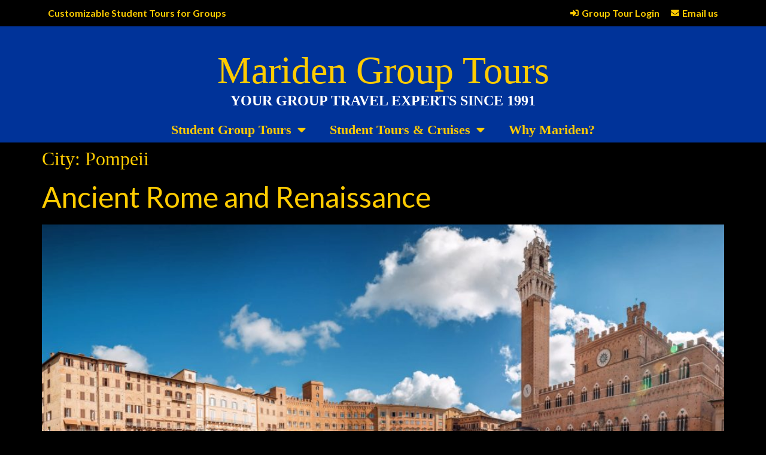

--- FILE ---
content_type: text/html; charset=UTF-8
request_url: https://maridentours.com/city/pompeii/
body_size: 20081
content:
<!doctype html>
<!-- NEW SERVER -->
<html lang="en-US">
<head>
	<meta charset="UTF-8">
	<meta name="viewport" content="width=device-width, initial-scale=1">
	<link rel="profile" href="https://gmpg.org/xfn/11">
	
<!-- MapPress Easy Google Maps Version:2.88.7 (https://www.mappresspro.com) -->
<meta name='robots' content='index, follow, max-image-preview:large, max-snippet:-1, max-video-preview:-1' />
	<style>img:is([sizes="auto" i], [sizes^="auto," i]) { contain-intrinsic-size: 3000px 1500px }</style>
	
	<!-- This site is optimized with the Yoast SEO plugin v21.5 - https://yoast.com/wordpress/plugins/seo/ -->
	<title>Pompeii Archives - Mariden Group Tours</title>
	<link rel="canonical" href="https://maridentours.com/city/pompeii/" />
	<meta property="og:locale" content="en_US" />
	<meta property="og:type" content="article" />
	<meta property="og:title" content="Pompeii Archives - Mariden Group Tours" />
	<meta property="og:url" content="https://maridentours.com/city/pompeii/" />
	<meta property="og:site_name" content="Mariden Group Tours" />
	<meta name="twitter:card" content="summary_large_image" />
	<script type="application/ld+json" class="yoast-schema-graph">{"@context":"https://schema.org","@graph":[{"@type":"CollectionPage","@id":"https://maridentours.com/city/pompeii/","url":"https://maridentours.com/city/pompeii/","name":"Pompeii Archives - Mariden Group Tours","isPartOf":{"@id":"https://maridentours.com/#website"},"primaryImageOfPage":{"@id":"https://maridentours.com/city/pompeii/#primaryimage"},"image":{"@id":"https://maridentours.com/city/pompeii/#primaryimage"},"thumbnailUrl":"https://maridentours.com/wp-content/uploads/2023/10/Piazza-del-Campo-things-to-see-in-Siena-Italia.jpg","breadcrumb":{"@id":"https://maridentours.com/city/pompeii/#breadcrumb"},"inLanguage":"en-US"},{"@type":"ImageObject","inLanguage":"en-US","@id":"https://maridentours.com/city/pompeii/#primaryimage","url":"https://maridentours.com/wp-content/uploads/2023/10/Piazza-del-Campo-things-to-see-in-Siena-Italia.jpg","contentUrl":"https://maridentours.com/wp-content/uploads/2023/10/Piazza-del-Campo-things-to-see-in-Siena-Italia.jpg","width":2480,"height":1000,"caption":"Piazza del Campo things to see in Siena"},{"@type":"BreadcrumbList","@id":"https://maridentours.com/city/pompeii/#breadcrumb","itemListElement":[{"@type":"ListItem","position":1,"name":"Home","item":"https://maridentours.com/"},{"@type":"ListItem","position":2,"name":"Pompeii"}]},{"@type":"WebSite","@id":"https://maridentours.com/#website","url":"https://maridentours.com/","name":"Mariden Group Tours","description":"YOUR GROUP TRAVEL EXPERTS","publisher":{"@id":"https://maridentours.com/#organization"},"potentialAction":[{"@type":"SearchAction","target":{"@type":"EntryPoint","urlTemplate":"https://maridentours.com/?s={search_term_string}"},"query-input":"required name=search_term_string"}],"inLanguage":"en-US"},{"@type":"Organization","@id":"https://maridentours.com/#organization","name":"Mariden Group Tours","url":"https://maridentours.com/","logo":{"@type":"ImageObject","inLanguage":"en-US","@id":"https://maridentours.com/#/schema/logo/image/","url":"http://maridentours.com/wp-content/uploads/2023/10/login_logo.jpg","contentUrl":"http://maridentours.com/wp-content/uploads/2023/10/login_logo.jpg","width":220,"height":40,"caption":"Mariden Group Tours"},"image":{"@id":"https://maridentours.com/#/schema/logo/image/"}}]}</script>
	<!-- / Yoast SEO plugin. -->


<link rel="alternate" type="application/rss+xml" title="Mariden Group Tours &raquo; Feed" href="https://maridentours.com/feed/" />
<link rel="alternate" type="application/rss+xml" title="Mariden Group Tours &raquo; Comments Feed" href="https://maridentours.com/comments/feed/" />
<link rel="alternate" type="application/rss+xml" title="Mariden Group Tours &raquo; Pompeii City Feed" href="https://maridentours.com/city/pompeii/feed/" />
<script>
window._wpemojiSettings = {"baseUrl":"https:\/\/s.w.org\/images\/core\/emoji\/15.1.0\/72x72\/","ext":".png","svgUrl":"https:\/\/s.w.org\/images\/core\/emoji\/15.1.0\/svg\/","svgExt":".svg","source":{"concatemoji":"https:\/\/maridentours.com\/wp-includes\/js\/wp-emoji-release.min.js?ver=6.8.1"}};
/*! This file is auto-generated */
!function(i,n){var o,s,e;function c(e){try{var t={supportTests:e,timestamp:(new Date).valueOf()};sessionStorage.setItem(o,JSON.stringify(t))}catch(e){}}function p(e,t,n){e.clearRect(0,0,e.canvas.width,e.canvas.height),e.fillText(t,0,0);var t=new Uint32Array(e.getImageData(0,0,e.canvas.width,e.canvas.height).data),r=(e.clearRect(0,0,e.canvas.width,e.canvas.height),e.fillText(n,0,0),new Uint32Array(e.getImageData(0,0,e.canvas.width,e.canvas.height).data));return t.every(function(e,t){return e===r[t]})}function u(e,t,n){switch(t){case"flag":return n(e,"\ud83c\udff3\ufe0f\u200d\u26a7\ufe0f","\ud83c\udff3\ufe0f\u200b\u26a7\ufe0f")?!1:!n(e,"\ud83c\uddfa\ud83c\uddf3","\ud83c\uddfa\u200b\ud83c\uddf3")&&!n(e,"\ud83c\udff4\udb40\udc67\udb40\udc62\udb40\udc65\udb40\udc6e\udb40\udc67\udb40\udc7f","\ud83c\udff4\u200b\udb40\udc67\u200b\udb40\udc62\u200b\udb40\udc65\u200b\udb40\udc6e\u200b\udb40\udc67\u200b\udb40\udc7f");case"emoji":return!n(e,"\ud83d\udc26\u200d\ud83d\udd25","\ud83d\udc26\u200b\ud83d\udd25")}return!1}function f(e,t,n){var r="undefined"!=typeof WorkerGlobalScope&&self instanceof WorkerGlobalScope?new OffscreenCanvas(300,150):i.createElement("canvas"),a=r.getContext("2d",{willReadFrequently:!0}),o=(a.textBaseline="top",a.font="600 32px Arial",{});return e.forEach(function(e){o[e]=t(a,e,n)}),o}function t(e){var t=i.createElement("script");t.src=e,t.defer=!0,i.head.appendChild(t)}"undefined"!=typeof Promise&&(o="wpEmojiSettingsSupports",s=["flag","emoji"],n.supports={everything:!0,everythingExceptFlag:!0},e=new Promise(function(e){i.addEventListener("DOMContentLoaded",e,{once:!0})}),new Promise(function(t){var n=function(){try{var e=JSON.parse(sessionStorage.getItem(o));if("object"==typeof e&&"number"==typeof e.timestamp&&(new Date).valueOf()<e.timestamp+604800&&"object"==typeof e.supportTests)return e.supportTests}catch(e){}return null}();if(!n){if("undefined"!=typeof Worker&&"undefined"!=typeof OffscreenCanvas&&"undefined"!=typeof URL&&URL.createObjectURL&&"undefined"!=typeof Blob)try{var e="postMessage("+f.toString()+"("+[JSON.stringify(s),u.toString(),p.toString()].join(",")+"));",r=new Blob([e],{type:"text/javascript"}),a=new Worker(URL.createObjectURL(r),{name:"wpTestEmojiSupports"});return void(a.onmessage=function(e){c(n=e.data),a.terminate(),t(n)})}catch(e){}c(n=f(s,u,p))}t(n)}).then(function(e){for(var t in e)n.supports[t]=e[t],n.supports.everything=n.supports.everything&&n.supports[t],"flag"!==t&&(n.supports.everythingExceptFlag=n.supports.everythingExceptFlag&&n.supports[t]);n.supports.everythingExceptFlag=n.supports.everythingExceptFlag&&!n.supports.flag,n.DOMReady=!1,n.readyCallback=function(){n.DOMReady=!0}}).then(function(){return e}).then(function(){var e;n.supports.everything||(n.readyCallback(),(e=n.source||{}).concatemoji?t(e.concatemoji):e.wpemoji&&e.twemoji&&(t(e.twemoji),t(e.wpemoji)))}))}((window,document),window._wpemojiSettings);
</script>

<style id='wp-emoji-styles-inline-css'>

	img.wp-smiley, img.emoji {
		display: inline !important;
		border: none !important;
		box-shadow: none !important;
		height: 1em !important;
		width: 1em !important;
		margin: 0 0.07em !important;
		vertical-align: -0.1em !important;
		background: none !important;
		padding: 0 !important;
	}
</style>
<link rel='stylesheet' id='wp-block-library-css' href='https://maridentours.com/wp-includes/css/dist/block-library/style.min.css?ver=6.8.1' media='all' />
<style id='classic-theme-styles-inline-css'>
/*! This file is auto-generated */
.wp-block-button__link{color:#fff;background-color:#32373c;border-radius:9999px;box-shadow:none;text-decoration:none;padding:calc(.667em + 2px) calc(1.333em + 2px);font-size:1.125em}.wp-block-file__button{background:#32373c;color:#fff;text-decoration:none}
</style>
<link rel='stylesheet' id='mappress-css' href='https://maridentours.com/wp-content/plugins/mappress-google-maps-for-wordpress/css/mappress.css?ver=2.88.7' media='all' />
<style id='global-styles-inline-css'>
:root{--wp--preset--aspect-ratio--square: 1;--wp--preset--aspect-ratio--4-3: 4/3;--wp--preset--aspect-ratio--3-4: 3/4;--wp--preset--aspect-ratio--3-2: 3/2;--wp--preset--aspect-ratio--2-3: 2/3;--wp--preset--aspect-ratio--16-9: 16/9;--wp--preset--aspect-ratio--9-16: 9/16;--wp--preset--color--black: #000000;--wp--preset--color--cyan-bluish-gray: #abb8c3;--wp--preset--color--white: #ffffff;--wp--preset--color--pale-pink: #f78da7;--wp--preset--color--vivid-red: #cf2e2e;--wp--preset--color--luminous-vivid-orange: #ff6900;--wp--preset--color--luminous-vivid-amber: #fcb900;--wp--preset--color--light-green-cyan: #7bdcb5;--wp--preset--color--vivid-green-cyan: #00d084;--wp--preset--color--pale-cyan-blue: #8ed1fc;--wp--preset--color--vivid-cyan-blue: #0693e3;--wp--preset--color--vivid-purple: #9b51e0;--wp--preset--gradient--vivid-cyan-blue-to-vivid-purple: linear-gradient(135deg,rgba(6,147,227,1) 0%,rgb(155,81,224) 100%);--wp--preset--gradient--light-green-cyan-to-vivid-green-cyan: linear-gradient(135deg,rgb(122,220,180) 0%,rgb(0,208,130) 100%);--wp--preset--gradient--luminous-vivid-amber-to-luminous-vivid-orange: linear-gradient(135deg,rgba(252,185,0,1) 0%,rgba(255,105,0,1) 100%);--wp--preset--gradient--luminous-vivid-orange-to-vivid-red: linear-gradient(135deg,rgba(255,105,0,1) 0%,rgb(207,46,46) 100%);--wp--preset--gradient--very-light-gray-to-cyan-bluish-gray: linear-gradient(135deg,rgb(238,238,238) 0%,rgb(169,184,195) 100%);--wp--preset--gradient--cool-to-warm-spectrum: linear-gradient(135deg,rgb(74,234,220) 0%,rgb(151,120,209) 20%,rgb(207,42,186) 40%,rgb(238,44,130) 60%,rgb(251,105,98) 80%,rgb(254,248,76) 100%);--wp--preset--gradient--blush-light-purple: linear-gradient(135deg,rgb(255,206,236) 0%,rgb(152,150,240) 100%);--wp--preset--gradient--blush-bordeaux: linear-gradient(135deg,rgb(254,205,165) 0%,rgb(254,45,45) 50%,rgb(107,0,62) 100%);--wp--preset--gradient--luminous-dusk: linear-gradient(135deg,rgb(255,203,112) 0%,rgb(199,81,192) 50%,rgb(65,88,208) 100%);--wp--preset--gradient--pale-ocean: linear-gradient(135deg,rgb(255,245,203) 0%,rgb(182,227,212) 50%,rgb(51,167,181) 100%);--wp--preset--gradient--electric-grass: linear-gradient(135deg,rgb(202,248,128) 0%,rgb(113,206,126) 100%);--wp--preset--gradient--midnight: linear-gradient(135deg,rgb(2,3,129) 0%,rgb(40,116,252) 100%);--wp--preset--font-size--small: 13px;--wp--preset--font-size--medium: 20px;--wp--preset--font-size--large: 36px;--wp--preset--font-size--x-large: 42px;--wp--preset--spacing--20: 0.44rem;--wp--preset--spacing--30: 0.67rem;--wp--preset--spacing--40: 1rem;--wp--preset--spacing--50: 1.5rem;--wp--preset--spacing--60: 2.25rem;--wp--preset--spacing--70: 3.38rem;--wp--preset--spacing--80: 5.06rem;--wp--preset--shadow--natural: 6px 6px 9px rgba(0, 0, 0, 0.2);--wp--preset--shadow--deep: 12px 12px 50px rgba(0, 0, 0, 0.4);--wp--preset--shadow--sharp: 6px 6px 0px rgba(0, 0, 0, 0.2);--wp--preset--shadow--outlined: 6px 6px 0px -3px rgba(255, 255, 255, 1), 6px 6px rgba(0, 0, 0, 1);--wp--preset--shadow--crisp: 6px 6px 0px rgba(0, 0, 0, 1);}:where(.is-layout-flex){gap: 0.5em;}:where(.is-layout-grid){gap: 0.5em;}body .is-layout-flex{display: flex;}.is-layout-flex{flex-wrap: wrap;align-items: center;}.is-layout-flex > :is(*, div){margin: 0;}body .is-layout-grid{display: grid;}.is-layout-grid > :is(*, div){margin: 0;}:where(.wp-block-columns.is-layout-flex){gap: 2em;}:where(.wp-block-columns.is-layout-grid){gap: 2em;}:where(.wp-block-post-template.is-layout-flex){gap: 1.25em;}:where(.wp-block-post-template.is-layout-grid){gap: 1.25em;}.has-black-color{color: var(--wp--preset--color--black) !important;}.has-cyan-bluish-gray-color{color: var(--wp--preset--color--cyan-bluish-gray) !important;}.has-white-color{color: var(--wp--preset--color--white) !important;}.has-pale-pink-color{color: var(--wp--preset--color--pale-pink) !important;}.has-vivid-red-color{color: var(--wp--preset--color--vivid-red) !important;}.has-luminous-vivid-orange-color{color: var(--wp--preset--color--luminous-vivid-orange) !important;}.has-luminous-vivid-amber-color{color: var(--wp--preset--color--luminous-vivid-amber) !important;}.has-light-green-cyan-color{color: var(--wp--preset--color--light-green-cyan) !important;}.has-vivid-green-cyan-color{color: var(--wp--preset--color--vivid-green-cyan) !important;}.has-pale-cyan-blue-color{color: var(--wp--preset--color--pale-cyan-blue) !important;}.has-vivid-cyan-blue-color{color: var(--wp--preset--color--vivid-cyan-blue) !important;}.has-vivid-purple-color{color: var(--wp--preset--color--vivid-purple) !important;}.has-black-background-color{background-color: var(--wp--preset--color--black) !important;}.has-cyan-bluish-gray-background-color{background-color: var(--wp--preset--color--cyan-bluish-gray) !important;}.has-white-background-color{background-color: var(--wp--preset--color--white) !important;}.has-pale-pink-background-color{background-color: var(--wp--preset--color--pale-pink) !important;}.has-vivid-red-background-color{background-color: var(--wp--preset--color--vivid-red) !important;}.has-luminous-vivid-orange-background-color{background-color: var(--wp--preset--color--luminous-vivid-orange) !important;}.has-luminous-vivid-amber-background-color{background-color: var(--wp--preset--color--luminous-vivid-amber) !important;}.has-light-green-cyan-background-color{background-color: var(--wp--preset--color--light-green-cyan) !important;}.has-vivid-green-cyan-background-color{background-color: var(--wp--preset--color--vivid-green-cyan) !important;}.has-pale-cyan-blue-background-color{background-color: var(--wp--preset--color--pale-cyan-blue) !important;}.has-vivid-cyan-blue-background-color{background-color: var(--wp--preset--color--vivid-cyan-blue) !important;}.has-vivid-purple-background-color{background-color: var(--wp--preset--color--vivid-purple) !important;}.has-black-border-color{border-color: var(--wp--preset--color--black) !important;}.has-cyan-bluish-gray-border-color{border-color: var(--wp--preset--color--cyan-bluish-gray) !important;}.has-white-border-color{border-color: var(--wp--preset--color--white) !important;}.has-pale-pink-border-color{border-color: var(--wp--preset--color--pale-pink) !important;}.has-vivid-red-border-color{border-color: var(--wp--preset--color--vivid-red) !important;}.has-luminous-vivid-orange-border-color{border-color: var(--wp--preset--color--luminous-vivid-orange) !important;}.has-luminous-vivid-amber-border-color{border-color: var(--wp--preset--color--luminous-vivid-amber) !important;}.has-light-green-cyan-border-color{border-color: var(--wp--preset--color--light-green-cyan) !important;}.has-vivid-green-cyan-border-color{border-color: var(--wp--preset--color--vivid-green-cyan) !important;}.has-pale-cyan-blue-border-color{border-color: var(--wp--preset--color--pale-cyan-blue) !important;}.has-vivid-cyan-blue-border-color{border-color: var(--wp--preset--color--vivid-cyan-blue) !important;}.has-vivid-purple-border-color{border-color: var(--wp--preset--color--vivid-purple) !important;}.has-vivid-cyan-blue-to-vivid-purple-gradient-background{background: var(--wp--preset--gradient--vivid-cyan-blue-to-vivid-purple) !important;}.has-light-green-cyan-to-vivid-green-cyan-gradient-background{background: var(--wp--preset--gradient--light-green-cyan-to-vivid-green-cyan) !important;}.has-luminous-vivid-amber-to-luminous-vivid-orange-gradient-background{background: var(--wp--preset--gradient--luminous-vivid-amber-to-luminous-vivid-orange) !important;}.has-luminous-vivid-orange-to-vivid-red-gradient-background{background: var(--wp--preset--gradient--luminous-vivid-orange-to-vivid-red) !important;}.has-very-light-gray-to-cyan-bluish-gray-gradient-background{background: var(--wp--preset--gradient--very-light-gray-to-cyan-bluish-gray) !important;}.has-cool-to-warm-spectrum-gradient-background{background: var(--wp--preset--gradient--cool-to-warm-spectrum) !important;}.has-blush-light-purple-gradient-background{background: var(--wp--preset--gradient--blush-light-purple) !important;}.has-blush-bordeaux-gradient-background{background: var(--wp--preset--gradient--blush-bordeaux) !important;}.has-luminous-dusk-gradient-background{background: var(--wp--preset--gradient--luminous-dusk) !important;}.has-pale-ocean-gradient-background{background: var(--wp--preset--gradient--pale-ocean) !important;}.has-electric-grass-gradient-background{background: var(--wp--preset--gradient--electric-grass) !important;}.has-midnight-gradient-background{background: var(--wp--preset--gradient--midnight) !important;}.has-small-font-size{font-size: var(--wp--preset--font-size--small) !important;}.has-medium-font-size{font-size: var(--wp--preset--font-size--medium) !important;}.has-large-font-size{font-size: var(--wp--preset--font-size--large) !important;}.has-x-large-font-size{font-size: var(--wp--preset--font-size--x-large) !important;}
:where(.wp-block-post-template.is-layout-flex){gap: 1.25em;}:where(.wp-block-post-template.is-layout-grid){gap: 1.25em;}
:where(.wp-block-columns.is-layout-flex){gap: 2em;}:where(.wp-block-columns.is-layout-grid){gap: 2em;}
:root :where(.wp-block-pullquote){font-size: 1.5em;line-height: 1.6;}
</style>
<link rel='stylesheet' id='h5p-plugin-styles-css' href='https://maridentours.com/wp-content/plugins/h5p/h5p-php-library/styles/h5p.css?ver=1.15.6' media='all' />
<link rel='stylesheet' id='hello-elementor-css' href='https://maridentours.com/wp-content/themes/hello-elementor/style.min.css?ver=2.8.1' media='all' />
<link rel='stylesheet' id='hello-elementor-theme-style-css' href='https://maridentours.com/wp-content/themes/hello-elementor/theme.min.css?ver=2.8.1' media='all' />
<link rel='stylesheet' id='elementor-frontend-css' href='https://maridentours.com/wp-content/plugins/elementor/assets/css/frontend-lite.min.css?ver=3.17.2' media='all' />
<link rel='stylesheet' id='elementor-post-38-css' href='https://maridentours.com/wp-content/uploads/elementor/css/post-38.css?ver=1749758232' media='all' />
<link rel='stylesheet' id='elementor-lazyload-css' href='https://maridentours.com/wp-content/plugins/elementor/assets/css/modules/lazyload/frontend.min.css?ver=3.17.2' media='all' />
<link rel='stylesheet' id='elementor-icons-css' href='https://maridentours.com/wp-content/plugins/elementor/assets/lib/eicons/css/elementor-icons.min.css?ver=5.23.0' media='all' />
<link rel='stylesheet' id='swiper-css' href='https://maridentours.com/wp-content/plugins/elementor/assets/lib/swiper/v8/css/swiper.min.css?ver=8.4.5' media='all' />
<link rel='stylesheet' id='elementor-pro-css' href='https://maridentours.com/wp-content/plugins/elementor-pro/assets/css/frontend-lite.min.css?ver=3.17.1' media='all' />
<link rel='stylesheet' id='elementor-global-css' href='https://maridentours.com/wp-content/uploads/elementor/css/global.css?ver=1749758232' media='all' />
<link rel='stylesheet' id='elementor-post-275-css' href='https://maridentours.com/wp-content/uploads/elementor/css/post-275.css?ver=1758678201' media='all' />
<link rel='stylesheet' id='elementor-post-1761-css' href='https://maridentours.com/wp-content/uploads/elementor/css/post-1761.css?ver=1749758233' media='all' />
<link rel='stylesheet' id='hello-elementor-child-style-css' href='https://maridentours.com/wp-content/themes/hello-theme-child-master/style.css?ver=2.0.0' media='all' />
<link rel='stylesheet' id='google-fonts-1-css' href='https://fonts.googleapis.com/css?family=Lato%3A100%2C100italic%2C200%2C200italic%2C300%2C300italic%2C400%2C400italic%2C500%2C500italic%2C600%2C600italic%2C700%2C700italic%2C800%2C800italic%2C900%2C900italic%7CPoppins%3A100%2C100italic%2C200%2C200italic%2C300%2C300italic%2C400%2C400italic%2C500%2C500italic%2C600%2C600italic%2C700%2C700italic%2C800%2C800italic%2C900%2C900italic&#038;display=swap&#038;ver=6.8.1' media='all' />
<link rel='stylesheet' id='elementor-icons-shared-0-css' href='https://maridentours.com/wp-content/plugins/elementor/assets/lib/font-awesome/css/fontawesome.min.css?ver=5.15.3' media='all' />
<link rel='stylesheet' id='elementor-icons-fa-solid-css' href='https://maridentours.com/wp-content/plugins/elementor/assets/lib/font-awesome/css/solid.min.css?ver=5.15.3' media='all' />
<link rel='stylesheet' id='elementor-icons-fa-regular-css' href='https://maridentours.com/wp-content/plugins/elementor/assets/lib/font-awesome/css/regular.min.css?ver=5.15.3' media='all' />
<link rel='stylesheet' id='elementor-icons-fa-brands-css' href='https://maridentours.com/wp-content/plugins/elementor/assets/lib/font-awesome/css/brands.min.css?ver=5.15.3' media='all' />
<link rel="preconnect" href="https://fonts.gstatic.com/" crossorigin><script src="https://maridentours.com/wp-includes/js/jquery/jquery.min.js?ver=3.7.1" id="jquery-core-js"></script>
<script src="https://maridentours.com/wp-includes/js/jquery/jquery-migrate.min.js?ver=3.4.1" id="jquery-migrate-js"></script>
<link rel="https://api.w.org/" href="https://maridentours.com/wp-json/" /><link rel="alternate" title="JSON" type="application/json" href="https://maridentours.com/wp-json/wp/v2/city/79" /><link rel="EditURI" type="application/rsd+xml" title="RSD" href="https://maridentours.com/xmlrpc.php?rsd" />
<meta name="generator" content="WordPress 6.8.1" />
<!-- Google tag (gtag.js) -->
<script async src="https://www.googletagmanager.com/gtag/js?id=G-LX7VKHH4D9"></script>
<script>
  window.dataLayer = window.dataLayer || [];
  function gtag(){dataLayer.push(arguments);}
  gtag('js', new Date());

  gtag('config', 'G-LX7VKHH4D9');
</script>
<meta name="generator" content="Elementor 3.17.2; features: e_dom_optimization, e_optimized_assets_loading, e_optimized_css_loading, additional_custom_breakpoints; settings: css_print_method-external, google_font-enabled, font_display-swap">
<!-- Google tag (gtag.js) -->
<script async src="https://www.googletagmanager.com/gtag/js?id=G-QTP6QT413L"></script>
<script>
  window.dataLayer = window.dataLayer || [];
  function gtag(){dataLayer.push(arguments);}
  gtag('js', new Date());

  gtag('config', 'G-QTP6QT413L');
</script>
			<meta name="theme-color" content="#FFFFFF">
			<style id="wpforms-css-vars-root">
				:root {
					--wpforms-field-border-radius: 3px;
--wpforms-field-background-color: #ffffff;
--wpforms-field-border-color: rgba( 0, 0, 0, 0.25 );
--wpforms-field-text-color: rgba( 0, 0, 0, 0.7 );
--wpforms-label-color: rgba( 0, 0, 0, 0.85 );
--wpforms-label-sublabel-color: rgba( 0, 0, 0, 0.55 );
--wpforms-label-error-color: #d63637;
--wpforms-button-border-radius: 3px;
--wpforms-button-background-color: #066aab;
--wpforms-button-text-color: #ffffff;
--wpforms-field-size-input-height: 43px;
--wpforms-field-size-input-spacing: 15px;
--wpforms-field-size-font-size: 16px;
--wpforms-field-size-line-height: 19px;
--wpforms-field-size-padding-h: 14px;
--wpforms-field-size-checkbox-size: 16px;
--wpforms-field-size-sublabel-spacing: 5px;
--wpforms-field-size-icon-size: 1;
--wpforms-label-size-font-size: 16px;
--wpforms-label-size-line-height: 19px;
--wpforms-label-size-sublabel-font-size: 14px;
--wpforms-label-size-sublabel-line-height: 17px;
--wpforms-button-size-font-size: 17px;
--wpforms-button-size-height: 41px;
--wpforms-button-size-padding-h: 15px;
--wpforms-button-size-margin-top: 10px;

				}
			</style></head>
<body class="archive tax-city term-pompeii term-79 wp-theme-hello-elementor wp-child-theme-hello-theme-child-master e-lazyload elementor-default elementor-kit-38">


<a class="skip-link screen-reader-text" href="#content">Skip to content</a>

		<div data-elementor-type="header" data-elementor-id="275" class="elementor elementor-275 elementor-location-header" data-elementor-post-type="elementor_library">
						<div class="elementor-element elementor-element-9b0d6e8 e-flex e-con-boxed e-con e-parent" data-id="9b0d6e8" data-element_type="container" data-settings="{&quot;background_background&quot;:&quot;classic&quot;,&quot;content_width&quot;:&quot;boxed&quot;}" data-core-v316-plus="true">
					<div class="e-con-inner">
		<div class="elementor-element elementor-element-6b5960f e-con-full e-flex e-con e-child" data-id="6b5960f" data-element_type="container" data-settings="{&quot;content_width&quot;:&quot;full&quot;}">
				<div class="elementor-element elementor-element-d41cb34 elementor-widget elementor-widget-heading" data-id="d41cb34" data-element_type="widget" data-widget_type="heading.default">
				<div class="elementor-widget-container">
			<style>/*! elementor - v3.17.0 - 01-11-2023 */
.elementor-heading-title{padding:0;margin:0;line-height:1}.elementor-widget-heading .elementor-heading-title[class*=elementor-size-]>a{color:inherit;font-size:inherit;line-height:inherit}.elementor-widget-heading .elementor-heading-title.elementor-size-small{font-size:15px}.elementor-widget-heading .elementor-heading-title.elementor-size-medium{font-size:19px}.elementor-widget-heading .elementor-heading-title.elementor-size-large{font-size:29px}.elementor-widget-heading .elementor-heading-title.elementor-size-xl{font-size:39px}.elementor-widget-heading .elementor-heading-title.elementor-size-xxl{font-size:59px}</style><div class="elementor-heading-title elementor-size-default">Customizable Student Tours for Groups</div>		</div>
				</div>
				</div>
		<div class="elementor-element elementor-element-2b6afdb e-con-full e-flex e-con e-child" data-id="2b6afdb" data-element_type="container" data-settings="{&quot;content_width&quot;:&quot;full&quot;}">
				<div class="elementor-element elementor-element-e2b6b21 elementor-align-right elementor-icon-list--layout-inline elementor-list-item-link-full_width elementor-widget elementor-widget-icon-list" data-id="e2b6b21" data-element_type="widget" data-widget_type="icon-list.default">
				<div class="elementor-widget-container">
			<link rel="stylesheet" href="https://maridentours.com/wp-content/plugins/elementor/assets/css/widget-icon-list.min.css">		<ul class="elementor-icon-list-items elementor-inline-items">
							<li class="elementor-icon-list-item elementor-inline-item">
											<a href="https://mygroup.maridentours.com">

												<span class="elementor-icon-list-icon">
							<i aria-hidden="true" class="fas fa-sign-in-alt"></i>						</span>
										<span class="elementor-icon-list-text">Group Tour Login</span>
											</a>
									</li>
								<li class="elementor-icon-list-item elementor-inline-item">
											<a href="mailto:sales@maridentours.com">

												<span class="elementor-icon-list-icon">
							<i aria-hidden="true" class="fas fa-envelope"></i>						</span>
										<span class="elementor-icon-list-text">Email us</span>
											</a>
									</li>
						</ul>
				</div>
				</div>
				</div>
					</div>
				</div>
		<div class="elementor-element elementor-element-c6a0470 e-flex e-con-boxed e-con e-parent" data-id="c6a0470" data-element_type="container" data-settings="{&quot;background_background&quot;:&quot;classic&quot;,&quot;content_width&quot;:&quot;boxed&quot;}" data-core-v316-plus="true">
					<div class="e-con-inner">
		<div class="elementor-element elementor-element-a623910 e-con-full e-flex e-con e-child" data-id="a623910" data-element_type="container" data-settings="{&quot;content_width&quot;:&quot;full&quot;}">
				<div class="elementor-element elementor-element-81ad9c1 site-title elementor-widget elementor-widget-theme-site-title elementor-widget-heading" data-id="81ad9c1" data-element_type="widget" data-widget_type="theme-site-title.default">
				<div class="elementor-widget-container">
			<span class="elementor-heading-title elementor-size-default"><a href="https://maridentours.com">Mariden Group Tours</a></span>		</div>
				</div>
				<div class="elementor-element elementor-element-103869d elementor-widget elementor-widget-text-editor" data-id="103869d" data-element_type="widget" data-widget_type="text-editor.default">
				<div class="elementor-widget-container">
			<style>/*! elementor - v3.17.0 - 01-11-2023 */
.elementor-widget-text-editor.elementor-drop-cap-view-stacked .elementor-drop-cap{background-color:#69727d;color:#fff}.elementor-widget-text-editor.elementor-drop-cap-view-framed .elementor-drop-cap{color:#69727d;border:3px solid;background-color:transparent}.elementor-widget-text-editor:not(.elementor-drop-cap-view-default) .elementor-drop-cap{margin-top:8px}.elementor-widget-text-editor:not(.elementor-drop-cap-view-default) .elementor-drop-cap-letter{width:1em;height:1em}.elementor-widget-text-editor .elementor-drop-cap{float:left;text-align:center;line-height:1;font-size:50px}.elementor-widget-text-editor .elementor-drop-cap-letter{display:inline-block}</style>				<b>YOUR GROUP TRAVEL EXPERTS SINCE 1991</b>						</div>
				</div>
				</div>
		<div class="elementor-element elementor-element-3afef7f e-con-full e-flex e-con e-child" data-id="3afef7f" data-element_type="container" data-settings="{&quot;content_width&quot;:&quot;full&quot;}">
				<div class="elementor-element elementor-element-bb28a3c elementor-nav-menu__align-center elementor-nav-menu--stretch elementor-nav-menu__text-align-center top-menu elementor-nav-menu--dropdown-tablet elementor-nav-menu--toggle elementor-nav-menu--burger elementor-widget elementor-widget-nav-menu" data-id="bb28a3c" data-element_type="widget" data-settings="{&quot;full_width&quot;:&quot;stretch&quot;,&quot;layout&quot;:&quot;horizontal&quot;,&quot;submenu_icon&quot;:{&quot;value&quot;:&quot;&lt;i class=\&quot;fas fa-caret-down\&quot;&gt;&lt;\/i&gt;&quot;,&quot;library&quot;:&quot;fa-solid&quot;},&quot;toggle&quot;:&quot;burger&quot;}" data-widget_type="nav-menu.default">
				<div class="elementor-widget-container">
			<link rel="stylesheet" href="https://maridentours.com/wp-content/plugins/elementor-pro/assets/css/widget-nav-menu.min.css">			<nav class="elementor-nav-menu--main elementor-nav-menu__container elementor-nav-menu--layout-horizontal e--pointer-underline e--animation-fade">
				<ul id="menu-1-bb28a3c" class="elementor-nav-menu"><li class="menu-item menu-item-type-post_type menu-item-object-page menu-item-has-children menu-item-2810"><a href="https://maridentours.com/student-group-tours/" class="elementor-item">Student Group Tours</a>
<ul class="sub-menu elementor-nav-menu--dropdown">
	<li class="menu-item menu-item-type-post_type menu-item-object-post menu-item-2817"><a href="https://maridentours.com/portugal-and-spain/" class="elementor-sub-item">Portugal &#038; Spain</a></li>
	<li class="menu-item menu-item-type-post_type menu-item-object-post menu-item-2821"><a href="https://maridentours.com/southern-portugal-and-spain/" class="elementor-sub-item">Southern Spain &#038; Portugal</a></li>
	<li class="menu-item menu-item-type-post_type menu-item-object-post menu-item-2812"><a href="https://maridentours.com/barcelona-and-french-riviera/" class="elementor-sub-item">Barcelona &#038; French Riviera</a></li>
	<li class="menu-item menu-item-type-post_type menu-item-object-post menu-item-2820"><a href="https://maridentours.com/south-of-italy-and-barcelona/" class="elementor-sub-item">South of Italy &amp; Barcelona</a></li>
	<li class="menu-item menu-item-type-post_type menu-item-object-post menu-item-2816"><a href="https://maridentours.com/art-cuisine-of-italy-with-workshop/" class="elementor-sub-item">Italy for Foodies and Cooking Workshop</a></li>
	<li class="menu-item menu-item-type-post_type menu-item-object-post menu-item-2819"><a href="https://maridentours.com/rome-sicily-malta/" class="elementor-sub-item">Rome, Capri Island, Sicily, and Malta</a></li>
	<li class="menu-item menu-item-type-post_type menu-item-object-post menu-item-3606"><a href="https://maridentours.com/rome-dalmatian-coast/" class="elementor-sub-item">Rome &amp; Dalmatian Coast</a></li>
	<li class="menu-item menu-item-type-post_type menu-item-object-post menu-item-2814"><a href="https://maridentours.com/from-venice-to-athens/" class="elementor-sub-item">From Venice to Athens</a></li>
	<li class="menu-item menu-item-type-post_type menu-item-object-post menu-item-3261"><a href="https://maridentours.com/southern-italy-greece/" class="elementor-sub-item">Southern Italy &amp; Greece</a></li>
	<li class="menu-item menu-item-type-post_type menu-item-object-post menu-item-2815"><a href="https://maridentours.com/greek-monasteries-temples/" class="elementor-sub-item">Greek Monasteries &amp; Temples</a></li>
	<li class="menu-item menu-item-type-post_type menu-item-object-post menu-item-2813"><a href="https://maridentours.com/croatia-bosnia-montenegro/" class="elementor-sub-item">Croatia &#038; Bosnia &#038; Montenegro</a></li>
	<li class="menu-item menu-item-type-post_type menu-item-object-post menu-item-3014"><a href="https://maridentours.com/ancient-rome-and-renaissance/" class="elementor-sub-item">Ancient Rome and Renaissance</a></li>
	<li class="menu-item menu-item-type-post_type menu-item-object-post menu-item-3661"><a href="https://maridentours.com/from-vienna-to-rome/" class="elementor-sub-item">From Vienna to Rome</a></li>
</ul>
</li>
<li class="menu-item menu-item-type-post_type menu-item-object-page menu-item-has-children menu-item-226"><a href="https://maridentours.com/european-cruises/" class="elementor-item">Student Tours &amp; Cruises</a>
<ul class="sub-menu elementor-nav-menu--dropdown">
	<li class="menu-item menu-item-type-post_type menu-item-object-post menu-item-3259"><a href="https://maridentours.com/divine-croatia-de-luxe-cruise/" class="elementor-sub-item">Divine Croatia de Luxe Cruise (18+)</a></li>
	<li class="menu-item menu-item-type-post_type menu-item-object-post menu-item-3065"><a href="https://maridentours.com/myths-and-legends-croatian-islands-cruise/" class="elementor-sub-item">Myths and Legends Croatian Islands Cruise</a></li>
	<li class="menu-item menu-item-type-post_type menu-item-object-post menu-item-2882"><a href="https://maridentours.com/iconic-aegean-cruise-and-athens/" class="elementor-sub-item">Iconic Aegean Cruise &#038; Athens</a></li>
	<li class="menu-item menu-item-type-post_type menu-item-object-post menu-item-3077"><a href="https://maridentours.com/athens-and-legendary-aegean-cruise-and-rome/" class="elementor-sub-item">Athens &#038; Legendary Aegean Cruise &#038; Rome</a></li>
	<li class="menu-item menu-item-type-post_type menu-item-object-post menu-item-2881"><a href="https://maridentours.com/3-continents-cruise-from-athens/" class="elementor-sub-item">Four Countries Mediterranean Sea Cruise</a></li>
</ul>
</li>
<li class="menu-item menu-item-type-post_type menu-item-object-page menu-item-94"><a href="https://maridentours.com/why-choose-mariden/" class="elementor-item">Why Mariden?</a></li>
</ul>			</nav>
					<div class="elementor-menu-toggle" role="button" tabindex="0" aria-label="Menu Toggle" aria-expanded="false">
			<i aria-hidden="true" role="presentation" class="elementor-menu-toggle__icon--open eicon-menu-bar"></i><i aria-hidden="true" role="presentation" class="elementor-menu-toggle__icon--close eicon-close"></i>			<span class="elementor-screen-only">Menu</span>
		</div>
					<nav class="elementor-nav-menu--dropdown elementor-nav-menu__container" aria-hidden="true">
				<ul id="menu-2-bb28a3c" class="elementor-nav-menu"><li class="menu-item menu-item-type-post_type menu-item-object-page menu-item-has-children menu-item-2810"><a href="https://maridentours.com/student-group-tours/" class="elementor-item" tabindex="-1">Student Group Tours</a>
<ul class="sub-menu elementor-nav-menu--dropdown">
	<li class="menu-item menu-item-type-post_type menu-item-object-post menu-item-2817"><a href="https://maridentours.com/portugal-and-spain/" class="elementor-sub-item" tabindex="-1">Portugal &#038; Spain</a></li>
	<li class="menu-item menu-item-type-post_type menu-item-object-post menu-item-2821"><a href="https://maridentours.com/southern-portugal-and-spain/" class="elementor-sub-item" tabindex="-1">Southern Spain &#038; Portugal</a></li>
	<li class="menu-item menu-item-type-post_type menu-item-object-post menu-item-2812"><a href="https://maridentours.com/barcelona-and-french-riviera/" class="elementor-sub-item" tabindex="-1">Barcelona &#038; French Riviera</a></li>
	<li class="menu-item menu-item-type-post_type menu-item-object-post menu-item-2820"><a href="https://maridentours.com/south-of-italy-and-barcelona/" class="elementor-sub-item" tabindex="-1">South of Italy &amp; Barcelona</a></li>
	<li class="menu-item menu-item-type-post_type menu-item-object-post menu-item-2816"><a href="https://maridentours.com/art-cuisine-of-italy-with-workshop/" class="elementor-sub-item" tabindex="-1">Italy for Foodies and Cooking Workshop</a></li>
	<li class="menu-item menu-item-type-post_type menu-item-object-post menu-item-2819"><a href="https://maridentours.com/rome-sicily-malta/" class="elementor-sub-item" tabindex="-1">Rome, Capri Island, Sicily, and Malta</a></li>
	<li class="menu-item menu-item-type-post_type menu-item-object-post menu-item-3606"><a href="https://maridentours.com/rome-dalmatian-coast/" class="elementor-sub-item" tabindex="-1">Rome &amp; Dalmatian Coast</a></li>
	<li class="menu-item menu-item-type-post_type menu-item-object-post menu-item-2814"><a href="https://maridentours.com/from-venice-to-athens/" class="elementor-sub-item" tabindex="-1">From Venice to Athens</a></li>
	<li class="menu-item menu-item-type-post_type menu-item-object-post menu-item-3261"><a href="https://maridentours.com/southern-italy-greece/" class="elementor-sub-item" tabindex="-1">Southern Italy &amp; Greece</a></li>
	<li class="menu-item menu-item-type-post_type menu-item-object-post menu-item-2815"><a href="https://maridentours.com/greek-monasteries-temples/" class="elementor-sub-item" tabindex="-1">Greek Monasteries &amp; Temples</a></li>
	<li class="menu-item menu-item-type-post_type menu-item-object-post menu-item-2813"><a href="https://maridentours.com/croatia-bosnia-montenegro/" class="elementor-sub-item" tabindex="-1">Croatia &#038; Bosnia &#038; Montenegro</a></li>
	<li class="menu-item menu-item-type-post_type menu-item-object-post menu-item-3014"><a href="https://maridentours.com/ancient-rome-and-renaissance/" class="elementor-sub-item" tabindex="-1">Ancient Rome and Renaissance</a></li>
	<li class="menu-item menu-item-type-post_type menu-item-object-post menu-item-3661"><a href="https://maridentours.com/from-vienna-to-rome/" class="elementor-sub-item" tabindex="-1">From Vienna to Rome</a></li>
</ul>
</li>
<li class="menu-item menu-item-type-post_type menu-item-object-page menu-item-has-children menu-item-226"><a href="https://maridentours.com/european-cruises/" class="elementor-item" tabindex="-1">Student Tours &amp; Cruises</a>
<ul class="sub-menu elementor-nav-menu--dropdown">
	<li class="menu-item menu-item-type-post_type menu-item-object-post menu-item-3259"><a href="https://maridentours.com/divine-croatia-de-luxe-cruise/" class="elementor-sub-item" tabindex="-1">Divine Croatia de Luxe Cruise (18+)</a></li>
	<li class="menu-item menu-item-type-post_type menu-item-object-post menu-item-3065"><a href="https://maridentours.com/myths-and-legends-croatian-islands-cruise/" class="elementor-sub-item" tabindex="-1">Myths and Legends Croatian Islands Cruise</a></li>
	<li class="menu-item menu-item-type-post_type menu-item-object-post menu-item-2882"><a href="https://maridentours.com/iconic-aegean-cruise-and-athens/" class="elementor-sub-item" tabindex="-1">Iconic Aegean Cruise &#038; Athens</a></li>
	<li class="menu-item menu-item-type-post_type menu-item-object-post menu-item-3077"><a href="https://maridentours.com/athens-and-legendary-aegean-cruise-and-rome/" class="elementor-sub-item" tabindex="-1">Athens &#038; Legendary Aegean Cruise &#038; Rome</a></li>
	<li class="menu-item menu-item-type-post_type menu-item-object-post menu-item-2881"><a href="https://maridentours.com/3-continents-cruise-from-athens/" class="elementor-sub-item" tabindex="-1">Four Countries Mediterranean Sea Cruise</a></li>
</ul>
</li>
<li class="menu-item menu-item-type-post_type menu-item-object-page menu-item-94"><a href="https://maridentours.com/why-choose-mariden/" class="elementor-item" tabindex="-1">Why Mariden?</a></li>
</ul>			</nav>
				</div>
				</div>
				</div>
					</div>
				</div>
						</div>
		<main id="content" class="site-main">

			<header class="page-header">
			<h1 class="entry-title">City: <span>Pompeii</span></h1>		</header>
	
	<div class="page-content">
					<article class="post">
				<h2 class="entry-title"><a href="https://maridentours.com/ancient-rome-and-renaissance/">Ancient Rome and Renaissance</a></h2><a href="https://maridentours.com/ancient-rome-and-renaissance/"><img width="800" height="323" src="https://maridentours.com/wp-content/uploads/2023/10/Piazza-del-Campo-things-to-see-in-Siena-Italia-1024x413.jpg" class="attachment-large size-large wp-post-image" alt="Piazza del Campo things to see in Siena" decoding="async" fetchpriority="high" srcset="https://maridentours.com/wp-content/uploads/2023/10/Piazza-del-Campo-things-to-see-in-Siena-Italia-1024x413.jpg 1024w, https://maridentours.com/wp-content/uploads/2023/10/Piazza-del-Campo-things-to-see-in-Siena-Italia-300x121.jpg 300w, https://maridentours.com/wp-content/uploads/2023/10/Piazza-del-Campo-things-to-see-in-Siena-Italia-768x310.jpg 768w, https://maridentours.com/wp-content/uploads/2023/10/Piazza-del-Campo-things-to-see-in-Siena-Italia-1536x619.jpg 1536w, https://maridentours.com/wp-content/uploads/2023/10/Piazza-del-Campo-things-to-see-in-Siena-Italia-2048x826.jpg 2048w" sizes="(max-width: 800px) 100vw, 800px" /></a><p>Explore the history of ancient, medieval and modern Italy.  From Colosseum, and Roman Forum to Medieval Florence, world’s capital of Renaissance. From breathtaking Siena, to San Gimignano, the most beautiful small town in Italy. Why not to visit Ferrari museum in Modena and end the tour on Grand Canal ride in Venice.</p>
			</article>
					<article class="post">
				<h2 class="entry-title"><a href="https://maridentours.com/south-of-italy-and-barcelona/">South of Italy &amp; Barcelona</a></h2><a href="https://maridentours.com/south-of-italy-and-barcelona/"><img width="800" height="450" src="https://maridentours.com/wp-content/uploads/2023/09/South-of-italy-and-barcelona-1024x576.jpg" class="attachment-large size-large wp-post-image" alt="South-of-italy-and-barcelona" decoding="async" srcset="https://maridentours.com/wp-content/uploads/2023/09/South-of-italy-and-barcelona-1024x576.jpg 1024w, https://maridentours.com/wp-content/uploads/2023/09/South-of-italy-and-barcelona-300x169.jpg 300w, https://maridentours.com/wp-content/uploads/2023/09/South-of-italy-and-barcelona-768x432.jpg 768w, https://maridentours.com/wp-content/uploads/2023/09/South-of-italy-and-barcelona-1536x864.jpg 1536w, https://maridentours.com/wp-content/uploads/2023/09/South-of-italy-and-barcelona.jpg 1920w" sizes="(max-width: 800px) 100vw, 800px" /></a><p>Explore Sorrento and Capri Island, favourite Summer retreats of Roman Emperors and Senators. Walk long the streets of Ancient Pompeii, created in 75 AD, visit Colosseum, walk along Forum, taste gelato at Trevi Fountain and enjoy ferry ride to Barcelona with visit to Sagrada Familia.</p>
			</article>
					<article class="post">
				<h2 class="entry-title"><a href="https://maridentours.com/southern-italy-greece/">Southern Italy &amp; Greece</a></h2><a href="https://maridentours.com/southern-italy-greece/"><img width="800" height="450" src="https://maridentours.com/wp-content/uploads/2023/09/southern-italy-and-greece-1024x576.jpg" class="attachment-large size-large wp-post-image" alt="southern-italy-and-greece homes" decoding="async" srcset="https://maridentours.com/wp-content/uploads/2023/09/southern-italy-and-greece-1024x576.jpg 1024w, https://maridentours.com/wp-content/uploads/2023/09/southern-italy-and-greece-300x169.jpg 300w, https://maridentours.com/wp-content/uploads/2023/09/southern-italy-and-greece-768x432.jpg 768w, https://maridentours.com/wp-content/uploads/2023/09/southern-italy-and-greece-1536x864.jpg 1536w, https://maridentours.com/wp-content/uploads/2023/09/southern-italy-and-greece.jpg 1920w" sizes="(max-width: 800px) 100vw, 800px" /></a><p>Start you adventure traversing Southern Italy and Greece. Explore Rome’s historic sites, enjoy a choir at St. Peter&#8217;s Basilica, visit Naples, and discover ancient Sorrento and Capri. Travel to Puglia, then ferry to Greece to experience Ancient Olympia, the Palace of Agamemnon, Corinth Canal, and vibrant Athenian Plaka. this rich, educational group tour is an adventure that awaits.</p>
			</article>
					<article class="post">
				<h2 class="entry-title"><a href="https://maridentours.com/rome-sicily-malta/">Rome, Capri Island, Sicily, and Malta</a></h2><a href="https://maridentours.com/rome-sicily-malta/"><img width="800" height="450" src="https://maridentours.com/wp-content/uploads/2023/09/rome-capri-sicily-malta-1024x576.jpg" class="attachment-large size-large wp-post-image" alt="rome-capri-sicily-malta costal town" decoding="async" loading="lazy" srcset="https://maridentours.com/wp-content/uploads/2023/09/rome-capri-sicily-malta-1024x576.jpg 1024w, https://maridentours.com/wp-content/uploads/2023/09/rome-capri-sicily-malta-300x169.jpg 300w, https://maridentours.com/wp-content/uploads/2023/09/rome-capri-sicily-malta-768x432.jpg 768w, https://maridentours.com/wp-content/uploads/2023/09/rome-capri-sicily-malta-1536x864.jpg 1536w, https://maridentours.com/wp-content/uploads/2023/09/rome-capri-sicily-malta-2048x1152.jpg 2048w" sizes="auto, (max-width: 800px) 100vw, 800px" /></a><p>Your students will enjoy this group tour exploring Rome’s historic sites, Pompeii’s remains, and Palermo’s Grand Cathedral. Experience unique Sicilian BBQ, ascend active Mt. Etna, and discover Malta’s resilient history, including the 1956 Siege. With 345 sunny days, engaging history, and vibrant culture, this meticulously planned educational adventure offers an unforgettable learning experience for students in Rome, Sicily, and Malta.</p>
			</article>
			</div>

	
	
</main>
		<div data-elementor-type="footer" data-elementor-id="1761" class="elementor elementor-1761 elementor-location-footer" data-elementor-post-type="elementor_library">
						<div class="elementor-element elementor-element-40543f4a e-flex e-con-boxed e-con e-parent" data-id="40543f4a" data-element_type="container" data-settings="{&quot;background_background&quot;:&quot;classic&quot;,&quot;content_width&quot;:&quot;boxed&quot;}" data-core-v316-plus="true">
					<div class="e-con-inner">
		<div class="elementor-element elementor-element-6cada39b e-con-full e-flex e-con e-child" data-id="6cada39b" data-element_type="container" data-settings="{&quot;content_width&quot;:&quot;full&quot;}">
				<div class="elementor-element elementor-element-38b4b68 elementor-widget__width-inherit elementor-widget elementor-widget-heading" data-id="38b4b68" data-element_type="widget" data-widget_type="heading.default">
				<div class="elementor-widget-container">
			<div class="elementor-heading-title elementor-size-default">Mariden Group Tours</div>		</div>
				</div>
				<div class="elementor-element elementor-element-59c9cf9 elementor-widget elementor-widget-text-editor" data-id="59c9cf9" data-element_type="widget" data-widget_type="text-editor.default">
				<div class="elementor-widget-container">
							<p>Providing unrivaled group tours to students and adults around the globe.</p>						</div>
				</div>
				<div class="elementor-element elementor-element-6b6d815a elementor-widget elementor-widget-heading" data-id="6b6d815a" data-element_type="widget" data-widget_type="heading.default">
				<div class="elementor-widget-container">
			<h6 class="elementor-heading-title elementor-size-default">Get In Touch</h6>		</div>
				</div>
				<div class="elementor-element elementor-element-7c09d2aa elementor-icon-list--layout-traditional elementor-list-item-link-full_width elementor-widget elementor-widget-icon-list" data-id="7c09d2aa" data-element_type="widget" data-widget_type="icon-list.default">
				<div class="elementor-widget-container">
					<ul class="elementor-icon-list-items">
							<li class="elementor-icon-list-item">
											<a href="mailto:contact@mysite.com">

												<span class="elementor-icon-list-icon">
							<i aria-hidden="true" class="far fa-envelope"></i>						</span>
										<span class="elementor-icon-list-text">Email: sales@maridentours.com</span>
											</a>
									</li>
						</ul>
				</div>
				</div>
				</div>
		<div class="elementor-element elementor-element-32860073 e-con-full e-flex e-con e-child" data-id="32860073" data-element_type="container" data-settings="{&quot;content_width&quot;:&quot;full&quot;}">
				<div class="elementor-element elementor-element-698d4b74 elementor-widget elementor-widget-heading" data-id="698d4b74" data-element_type="widget" data-widget_type="heading.default">
				<div class="elementor-widget-container">
			<h6 class="elementor-heading-title elementor-size-default">Student Tours </h6>		</div>
				</div>
				<div class="elementor-element elementor-element-b597316 elementor-nav-menu--dropdown-none elementor-nav-menu__align-left elementor-widget elementor-widget-nav-menu" data-id="b597316" data-element_type="widget" data-settings="{&quot;layout&quot;:&quot;vertical&quot;,&quot;submenu_icon&quot;:{&quot;value&quot;:&quot;&lt;i class=\&quot;fas fa-caret-down\&quot;&gt;&lt;\/i&gt;&quot;,&quot;library&quot;:&quot;fa-solid&quot;}}" data-widget_type="nav-menu.default">
				<div class="elementor-widget-container">
						<nav class="elementor-nav-menu--main elementor-nav-menu__container elementor-nav-menu--layout-vertical e--pointer-none">
				<ul id="menu-1-b597316" class="elementor-nav-menu sm-vertical"><li class="menu-item menu-item-type-post_type menu-item-object-post menu-item-3253"><a href="https://maridentours.com/portugal-and-spain/" class="elementor-item">Portugal &#038; Spain</a></li>
<li class="menu-item menu-item-type-post_type menu-item-object-post menu-item-3258"><a href="https://maridentours.com/southern-portugal-and-spain/" class="elementor-item">Southern Spain &#038; Portugal</a></li>
<li class="menu-item menu-item-type-post_type menu-item-object-post menu-item-3241"><a href="https://maridentours.com/barcelona-and-french-riviera/" class="elementor-item">Barcelona &#038; French Riviera</a></li>
<li class="menu-item menu-item-type-post_type menu-item-object-post menu-item-3256"><a href="https://maridentours.com/south-of-italy-and-barcelona/" class="elementor-item">South of Italy &amp; Barcelona</a></li>
<li class="menu-item menu-item-type-post_type menu-item-object-post menu-item-3249"><a href="https://maridentours.com/art-cuisine-of-italy-with-workshop/" class="elementor-item">Italy for Foodies and Cooking Workshop</a></li>
<li class="menu-item menu-item-type-post_type menu-item-object-post menu-item-3255"><a href="https://maridentours.com/rome-sicily-malta/" class="elementor-item">Rome, Capri Island, Sicily, and Malta</a></li>
<li class="menu-item menu-item-type-post_type menu-item-object-post menu-item-3607"><a href="https://maridentours.com/rome-dalmatian-coast/" class="elementor-item">Rome &amp; Dalmatian Coast</a></li>
<li class="menu-item menu-item-type-post_type menu-item-object-post menu-item-3245"><a href="https://maridentours.com/from-venice-to-athens/" class="elementor-item">From Venice to Athens</a></li>
<li class="menu-item menu-item-type-post_type menu-item-object-post menu-item-3257"><a href="https://maridentours.com/southern-italy-greece/" class="elementor-item">Southern Italy &amp; Greece</a></li>
<li class="menu-item menu-item-type-post_type menu-item-object-post menu-item-3246"><a href="https://maridentours.com/greek-monasteries-temples/" class="elementor-item">Greek Monasteries &amp; Temples</a></li>
<li class="menu-item menu-item-type-post_type menu-item-object-post menu-item-3242"><a href="https://maridentours.com/croatia-bosnia-montenegro/" class="elementor-item">Croatia &#038; Bosnia &#038; Montenegro</a></li>
<li class="menu-item menu-item-type-post_type menu-item-object-post menu-item-3238"><a href="https://maridentours.com/ancient-rome-and-renaissance/" class="elementor-item">Ancient Rome and Renaissance</a></li>
<li class="menu-item menu-item-type-post_type menu-item-object-post menu-item-3660"><a href="https://maridentours.com/from-vienna-to-rome/" class="elementor-item">From Vienna to Rome</a></li>
</ul>			</nav>
						<nav class="elementor-nav-menu--dropdown elementor-nav-menu__container" aria-hidden="true">
				<ul id="menu-2-b597316" class="elementor-nav-menu sm-vertical"><li class="menu-item menu-item-type-post_type menu-item-object-post menu-item-3253"><a href="https://maridentours.com/portugal-and-spain/" class="elementor-item" tabindex="-1">Portugal &#038; Spain</a></li>
<li class="menu-item menu-item-type-post_type menu-item-object-post menu-item-3258"><a href="https://maridentours.com/southern-portugal-and-spain/" class="elementor-item" tabindex="-1">Southern Spain &#038; Portugal</a></li>
<li class="menu-item menu-item-type-post_type menu-item-object-post menu-item-3241"><a href="https://maridentours.com/barcelona-and-french-riviera/" class="elementor-item" tabindex="-1">Barcelona &#038; French Riviera</a></li>
<li class="menu-item menu-item-type-post_type menu-item-object-post menu-item-3256"><a href="https://maridentours.com/south-of-italy-and-barcelona/" class="elementor-item" tabindex="-1">South of Italy &amp; Barcelona</a></li>
<li class="menu-item menu-item-type-post_type menu-item-object-post menu-item-3249"><a href="https://maridentours.com/art-cuisine-of-italy-with-workshop/" class="elementor-item" tabindex="-1">Italy for Foodies and Cooking Workshop</a></li>
<li class="menu-item menu-item-type-post_type menu-item-object-post menu-item-3255"><a href="https://maridentours.com/rome-sicily-malta/" class="elementor-item" tabindex="-1">Rome, Capri Island, Sicily, and Malta</a></li>
<li class="menu-item menu-item-type-post_type menu-item-object-post menu-item-3607"><a href="https://maridentours.com/rome-dalmatian-coast/" class="elementor-item" tabindex="-1">Rome &amp; Dalmatian Coast</a></li>
<li class="menu-item menu-item-type-post_type menu-item-object-post menu-item-3245"><a href="https://maridentours.com/from-venice-to-athens/" class="elementor-item" tabindex="-1">From Venice to Athens</a></li>
<li class="menu-item menu-item-type-post_type menu-item-object-post menu-item-3257"><a href="https://maridentours.com/southern-italy-greece/" class="elementor-item" tabindex="-1">Southern Italy &amp; Greece</a></li>
<li class="menu-item menu-item-type-post_type menu-item-object-post menu-item-3246"><a href="https://maridentours.com/greek-monasteries-temples/" class="elementor-item" tabindex="-1">Greek Monasteries &amp; Temples</a></li>
<li class="menu-item menu-item-type-post_type menu-item-object-post menu-item-3242"><a href="https://maridentours.com/croatia-bosnia-montenegro/" class="elementor-item" tabindex="-1">Croatia &#038; Bosnia &#038; Montenegro</a></li>
<li class="menu-item menu-item-type-post_type menu-item-object-post menu-item-3238"><a href="https://maridentours.com/ancient-rome-and-renaissance/" class="elementor-item" tabindex="-1">Ancient Rome and Renaissance</a></li>
<li class="menu-item menu-item-type-post_type menu-item-object-post menu-item-3660"><a href="https://maridentours.com/from-vienna-to-rome/" class="elementor-item" tabindex="-1">From Vienna to Rome</a></li>
</ul>			</nav>
				</div>
				</div>
				</div>
		<div class="elementor-element elementor-element-1a795c52 e-con-full e-flex e-con e-child" data-id="1a795c52" data-element_type="container" data-settings="{&quot;content_width&quot;:&quot;full&quot;}">
				<div class="elementor-element elementor-element-f0d29a8 elementor-widget elementor-widget-heading" data-id="f0d29a8" data-element_type="widget" data-widget_type="heading.default">
				<div class="elementor-widget-container">
			<h6 class="elementor-heading-title elementor-size-default">Student Cruise Tours </h6>		</div>
				</div>
				<div class="elementor-element elementor-element-5615cd7e elementor-nav-menu--dropdown-none elementor-nav-menu__align-left elementor-widget elementor-widget-nav-menu" data-id="5615cd7e" data-element_type="widget" data-settings="{&quot;layout&quot;:&quot;vertical&quot;,&quot;submenu_icon&quot;:{&quot;value&quot;:&quot;&lt;i class=\&quot;fas fa-caret-down\&quot;&gt;&lt;\/i&gt;&quot;,&quot;library&quot;:&quot;fa-solid&quot;}}" data-widget_type="nav-menu.default">
				<div class="elementor-widget-container">
						<nav class="elementor-nav-menu--main elementor-nav-menu__container elementor-nav-menu--layout-vertical e--pointer-none">
				<ul id="menu-1-5615cd7e" class="elementor-nav-menu sm-vertical"><li class="menu-item menu-item-type-post_type menu-item-object-post menu-item-3219"><a href="https://maridentours.com/divine-croatia-de-luxe-cruise/" class="elementor-item">Divine Croatia de Luxe Cruise (18+)</a></li>
<li class="menu-item menu-item-type-post_type menu-item-object-post menu-item-3197"><a href="https://maridentours.com/myths-and-legends-croatian-islands-cruise/" class="elementor-item">Myths and Legends Croatian Islands Cruise</a></li>
<li class="menu-item menu-item-type-post_type menu-item-object-post menu-item-3201"><a href="https://maridentours.com/iconic-aegean-cruise-and-athens/" class="elementor-item">Iconic Aegean Cruise &#038; Athens</a></li>
<li class="menu-item menu-item-type-post_type menu-item-object-post menu-item-3196"><a href="https://maridentours.com/athens-and-legendary-aegean-cruise-and-rome/" class="elementor-item">Athens &#038; Legendary Aegean Cruise &#038; Rome</a></li>
<li class="menu-item menu-item-type-post_type menu-item-object-post menu-item-3200"><a href="https://maridentours.com/3-continents-cruise-from-athens/" class="elementor-item">Four Countries Mediterranean Sea Cruise</a></li>
</ul>			</nav>
						<nav class="elementor-nav-menu--dropdown elementor-nav-menu__container" aria-hidden="true">
				<ul id="menu-2-5615cd7e" class="elementor-nav-menu sm-vertical"><li class="menu-item menu-item-type-post_type menu-item-object-post menu-item-3219"><a href="https://maridentours.com/divine-croatia-de-luxe-cruise/" class="elementor-item" tabindex="-1">Divine Croatia de Luxe Cruise (18+)</a></li>
<li class="menu-item menu-item-type-post_type menu-item-object-post menu-item-3197"><a href="https://maridentours.com/myths-and-legends-croatian-islands-cruise/" class="elementor-item" tabindex="-1">Myths and Legends Croatian Islands Cruise</a></li>
<li class="menu-item menu-item-type-post_type menu-item-object-post menu-item-3201"><a href="https://maridentours.com/iconic-aegean-cruise-and-athens/" class="elementor-item" tabindex="-1">Iconic Aegean Cruise &#038; Athens</a></li>
<li class="menu-item menu-item-type-post_type menu-item-object-post menu-item-3196"><a href="https://maridentours.com/athens-and-legendary-aegean-cruise-and-rome/" class="elementor-item" tabindex="-1">Athens &#038; Legendary Aegean Cruise &#038; Rome</a></li>
<li class="menu-item menu-item-type-post_type menu-item-object-post menu-item-3200"><a href="https://maridentours.com/3-continents-cruise-from-athens/" class="elementor-item" tabindex="-1">Four Countries Mediterranean Sea Cruise</a></li>
</ul>			</nav>
				</div>
				</div>
				</div>
					</div>
				</div>
		<div class="elementor-element elementor-element-99708ad e-flex e-con-boxed e-con e-parent" data-id="99708ad" data-element_type="container" data-settings="{&quot;content_width&quot;:&quot;boxed&quot;}" data-core-v316-plus="true">
					<div class="e-con-inner">
				<div class="elementor-element elementor-element-a1fa142 elementor-shape-rounded elementor-grid-0 e-grid-align-center elementor-widget elementor-widget-social-icons" data-id="a1fa142" data-element_type="widget" data-widget_type="social-icons.default">
				<div class="elementor-widget-container">
			<style>/*! elementor - v3.17.0 - 01-11-2023 */
.elementor-widget-social-icons.elementor-grid-0 .elementor-widget-container,.elementor-widget-social-icons.elementor-grid-mobile-0 .elementor-widget-container,.elementor-widget-social-icons.elementor-grid-tablet-0 .elementor-widget-container{line-height:1;font-size:0}.elementor-widget-social-icons:not(.elementor-grid-0):not(.elementor-grid-tablet-0):not(.elementor-grid-mobile-0) .elementor-grid{display:inline-grid}.elementor-widget-social-icons .elementor-grid{grid-column-gap:var(--grid-column-gap,5px);grid-row-gap:var(--grid-row-gap,5px);grid-template-columns:var(--grid-template-columns);justify-content:var(--justify-content,center);justify-items:var(--justify-content,center)}.elementor-icon.elementor-social-icon{font-size:var(--icon-size,25px);line-height:var(--icon-size,25px);width:calc(var(--icon-size, 25px) + (2 * var(--icon-padding, .5em)));height:calc(var(--icon-size, 25px) + (2 * var(--icon-padding, .5em)))}.elementor-social-icon{--e-social-icon-icon-color:#fff;display:inline-flex;background-color:#69727d;align-items:center;justify-content:center;text-align:center;cursor:pointer}.elementor-social-icon i{color:var(--e-social-icon-icon-color)}.elementor-social-icon svg{fill:var(--e-social-icon-icon-color)}.elementor-social-icon:last-child{margin:0}.elementor-social-icon:hover{opacity:.9;color:#fff}.elementor-social-icon-android{background-color:#a4c639}.elementor-social-icon-apple{background-color:#999}.elementor-social-icon-behance{background-color:#1769ff}.elementor-social-icon-bitbucket{background-color:#205081}.elementor-social-icon-codepen{background-color:#000}.elementor-social-icon-delicious{background-color:#39f}.elementor-social-icon-deviantart{background-color:#05cc47}.elementor-social-icon-digg{background-color:#005be2}.elementor-social-icon-dribbble{background-color:#ea4c89}.elementor-social-icon-elementor{background-color:#d30c5c}.elementor-social-icon-envelope{background-color:#ea4335}.elementor-social-icon-facebook,.elementor-social-icon-facebook-f{background-color:#3b5998}.elementor-social-icon-flickr{background-color:#0063dc}.elementor-social-icon-foursquare{background-color:#2d5be3}.elementor-social-icon-free-code-camp,.elementor-social-icon-freecodecamp{background-color:#006400}.elementor-social-icon-github{background-color:#333}.elementor-social-icon-gitlab{background-color:#e24329}.elementor-social-icon-globe{background-color:#69727d}.elementor-social-icon-google-plus,.elementor-social-icon-google-plus-g{background-color:#dd4b39}.elementor-social-icon-houzz{background-color:#7ac142}.elementor-social-icon-instagram{background-color:#262626}.elementor-social-icon-jsfiddle{background-color:#487aa2}.elementor-social-icon-link{background-color:#818a91}.elementor-social-icon-linkedin,.elementor-social-icon-linkedin-in{background-color:#0077b5}.elementor-social-icon-medium{background-color:#00ab6b}.elementor-social-icon-meetup{background-color:#ec1c40}.elementor-social-icon-mixcloud{background-color:#273a4b}.elementor-social-icon-odnoklassniki{background-color:#f4731c}.elementor-social-icon-pinterest{background-color:#bd081c}.elementor-social-icon-product-hunt{background-color:#da552f}.elementor-social-icon-reddit{background-color:#ff4500}.elementor-social-icon-rss{background-color:#f26522}.elementor-social-icon-shopping-cart{background-color:#4caf50}.elementor-social-icon-skype{background-color:#00aff0}.elementor-social-icon-slideshare{background-color:#0077b5}.elementor-social-icon-snapchat{background-color:#fffc00}.elementor-social-icon-soundcloud{background-color:#f80}.elementor-social-icon-spotify{background-color:#2ebd59}.elementor-social-icon-stack-overflow{background-color:#fe7a15}.elementor-social-icon-steam{background-color:#00adee}.elementor-social-icon-stumbleupon{background-color:#eb4924}.elementor-social-icon-telegram{background-color:#2ca5e0}.elementor-social-icon-thumb-tack{background-color:#1aa1d8}.elementor-social-icon-tripadvisor{background-color:#589442}.elementor-social-icon-tumblr{background-color:#35465c}.elementor-social-icon-twitch{background-color:#6441a5}.elementor-social-icon-twitter{background-color:#1da1f2}.elementor-social-icon-viber{background-color:#665cac}.elementor-social-icon-vimeo{background-color:#1ab7ea}.elementor-social-icon-vk{background-color:#45668e}.elementor-social-icon-weibo{background-color:#dd2430}.elementor-social-icon-weixin{background-color:#31a918}.elementor-social-icon-whatsapp{background-color:#25d366}.elementor-social-icon-wordpress{background-color:#21759b}.elementor-social-icon-xing{background-color:#026466}.elementor-social-icon-yelp{background-color:#af0606}.elementor-social-icon-youtube{background-color:#cd201f}.elementor-social-icon-500px{background-color:#0099e5}.elementor-shape-rounded .elementor-icon.elementor-social-icon{border-radius:10%}.elementor-shape-circle .elementor-icon.elementor-social-icon{border-radius:50%}</style>		<div class="elementor-social-icons-wrapper elementor-grid">
							<span class="elementor-grid-item">
					<a class="elementor-icon elementor-social-icon elementor-social-icon-facebook elementor-repeater-item-6aaf17c" href="https://www.facebook.com/maridenstudenttours" target="_blank">
						<span class="elementor-screen-only">Facebook</span>
						<i class="fab fa-facebook"></i>					</a>
				</span>
							<span class="elementor-grid-item">
					<a class="elementor-icon elementor-social-icon elementor-social-icon-instagram elementor-repeater-item-d6fd503" href="https://www.instagram.com/explore/locations/481863922148630/mariden-educational-religious-tours/" target="_blank">
						<span class="elementor-screen-only">Instagram</span>
						<i class="fab fa-instagram"></i>					</a>
				</span>
							<span class="elementor-grid-item">
					<a class="elementor-icon elementor-social-icon elementor-social-icon-youtube elementor-repeater-item-81e9ec7" href="https://www.youtube.com/@MaridenGroupTravelTours-fu4kj" target="_blank">
						<span class="elementor-screen-only">Youtube</span>
						<i class="fab fa-youtube"></i>					</a>
				</span>
					</div>
				</div>
				</div>
					</div>
				</div>
		<div class="elementor-element elementor-element-6debb360 e-flex e-con-boxed e-con e-parent" data-id="6debb360" data-element_type="container" data-settings="{&quot;background_background&quot;:&quot;classic&quot;,&quot;content_width&quot;:&quot;boxed&quot;}" data-core-v316-plus="true">
					<div class="e-con-inner">
				<div class="elementor-element elementor-element-6b5895d8 elementor-widget elementor-widget-heading" data-id="6b5895d8" data-element_type="widget" data-widget_type="heading.default">
				<div class="elementor-widget-container">
			<p class="elementor-heading-title elementor-size-default">Mariden Group Tours © All Rights Reserved.</p>		</div>
				</div>
					</div>
				</div>
						</div>
		
<script type="speculationrules">
{"prefetch":[{"source":"document","where":{"and":[{"href_matches":"\/*"},{"not":{"href_matches":["\/wp-*.php","\/wp-admin\/*","\/wp-content\/uploads\/*","\/wp-content\/*","\/wp-content\/plugins\/*","\/wp-content\/themes\/hello-theme-child-master\/*","\/wp-content\/themes\/hello-elementor\/*","\/*\\?(.+)"]}},{"not":{"selector_matches":"a[rel~=\"nofollow\"]"}},{"not":{"selector_matches":".no-prefetch, .no-prefetch a"}}]},"eagerness":"conservative"}]}
</script>
			<script type='text/javascript'>
				const lazyloadRunObserver = () => {
					const dataAttribute = 'data-e-bg-lazyload';
					const lazyloadBackgrounds = document.querySelectorAll( `[${ dataAttribute }]:not(.lazyloaded)` );
					const lazyloadBackgroundObserver = new IntersectionObserver( ( entries ) => {
					entries.forEach( ( entry ) => {
						if ( entry.isIntersecting ) {
							let lazyloadBackground = entry.target;
							const lazyloadSelector = lazyloadBackground.getAttribute( dataAttribute );
							if ( lazyloadSelector ) {
								lazyloadBackground = entry.target.querySelector( lazyloadSelector );
							}
							if( lazyloadBackground ) {
								lazyloadBackground.classList.add( 'lazyloaded' );
							}
							lazyloadBackgroundObserver.unobserve( entry.target );
						}
					});
					}, { rootMargin: '100px 0px 100px 0px' } );
					lazyloadBackgrounds.forEach( ( lazyloadBackground ) => {
						lazyloadBackgroundObserver.observe( lazyloadBackground );
					} );
				};
				const events = [
					'DOMContentLoaded',
					'elementor/lazyload/observe',
				];
				events.forEach( ( event ) => {
					document.addEventListener( event, lazyloadRunObserver );
				} );
			</script>
			<script src="https://maridentours.com/wp-content/themes/hello-elementor/assets/js/hello-frontend.min.js?ver=1.0.0" id="hello-theme-frontend-js"></script>
<script src="https://maridentours.com/wp-content/plugins/elementor-pro/assets/lib/smartmenus/jquery.smartmenus.min.js?ver=1.0.1" id="smartmenus-js"></script>
<script src="https://maridentours.com/wp-content/plugins/elementor-pro/assets/js/webpack-pro.runtime.min.js?ver=3.17.1" id="elementor-pro-webpack-runtime-js"></script>
<script src="https://maridentours.com/wp-content/plugins/elementor/assets/js/webpack.runtime.min.js?ver=3.17.2" id="elementor-webpack-runtime-js"></script>
<script src="https://maridentours.com/wp-content/plugins/elementor/assets/js/frontend-modules.min.js?ver=3.17.2" id="elementor-frontend-modules-js"></script>
<script src="https://maridentours.com/wp-includes/js/dist/hooks.min.js?ver=4d63a3d491d11ffd8ac6" id="wp-hooks-js"></script>
<script src="https://maridentours.com/wp-includes/js/dist/i18n.min.js?ver=5e580eb46a90c2b997e6" id="wp-i18n-js"></script>
<script id="wp-i18n-js-after">
wp.i18n.setLocaleData( { 'text direction\u0004ltr': [ 'ltr' ] } );
</script>
<script id="elementor-pro-frontend-js-before">
var ElementorProFrontendConfig = {"ajaxurl":"https:\/\/maridentours.com\/wp-admin\/admin-ajax.php","nonce":"0d12110166","urls":{"assets":"https:\/\/maridentours.com\/wp-content\/plugins\/elementor-pro\/assets\/","rest":"https:\/\/maridentours.com\/wp-json\/"},"shareButtonsNetworks":{"facebook":{"title":"Facebook","has_counter":true},"twitter":{"title":"Twitter"},"linkedin":{"title":"LinkedIn","has_counter":true},"pinterest":{"title":"Pinterest","has_counter":true},"reddit":{"title":"Reddit","has_counter":true},"vk":{"title":"VK","has_counter":true},"odnoklassniki":{"title":"OK","has_counter":true},"tumblr":{"title":"Tumblr"},"digg":{"title":"Digg"},"skype":{"title":"Skype"},"stumbleupon":{"title":"StumbleUpon","has_counter":true},"mix":{"title":"Mix"},"telegram":{"title":"Telegram"},"pocket":{"title":"Pocket","has_counter":true},"xing":{"title":"XING","has_counter":true},"whatsapp":{"title":"WhatsApp"},"email":{"title":"Email"},"print":{"title":"Print"}},"facebook_sdk":{"lang":"en_US","app_id":""},"lottie":{"defaultAnimationUrl":"https:\/\/maridentours.com\/wp-content\/plugins\/elementor-pro\/modules\/lottie\/assets\/animations\/default.json"}};
</script>
<script src="https://maridentours.com/wp-content/plugins/elementor-pro/assets/js/frontend.min.js?ver=3.17.1" id="elementor-pro-frontend-js"></script>
<script src="https://maridentours.com/wp-content/plugins/elementor/assets/lib/waypoints/waypoints.min.js?ver=4.0.2" id="elementor-waypoints-js"></script>
<script src="https://maridentours.com/wp-includes/js/jquery/ui/core.min.js?ver=1.13.3" id="jquery-ui-core-js"></script>
<script id="elementor-frontend-js-before">
var elementorFrontendConfig = {"environmentMode":{"edit":false,"wpPreview":false,"isScriptDebug":false},"i18n":{"shareOnFacebook":"Share on Facebook","shareOnTwitter":"Share on Twitter","pinIt":"Pin it","download":"Download","downloadImage":"Download image","fullscreen":"Fullscreen","zoom":"Zoom","share":"Share","playVideo":"Play Video","previous":"Previous","next":"Next","close":"Close","a11yCarouselWrapperAriaLabel":"Carousel | Horizontal scrolling: Arrow Left & Right","a11yCarouselPrevSlideMessage":"Previous slide","a11yCarouselNextSlideMessage":"Next slide","a11yCarouselFirstSlideMessage":"This is the first slide","a11yCarouselLastSlideMessage":"This is the last slide","a11yCarouselPaginationBulletMessage":"Go to slide"},"is_rtl":false,"breakpoints":{"xs":0,"sm":480,"md":768,"lg":1025,"xl":1440,"xxl":1600},"responsive":{"breakpoints":{"mobile":{"label":"Mobile Portrait","value":767,"default_value":767,"direction":"max","is_enabled":true},"mobile_extra":{"label":"Mobile Landscape","value":880,"default_value":880,"direction":"max","is_enabled":false},"tablet":{"label":"Tablet Portrait","value":1024,"default_value":1024,"direction":"max","is_enabled":true},"tablet_extra":{"label":"Tablet Landscape","value":1200,"default_value":1200,"direction":"max","is_enabled":false},"laptop":{"label":"Laptop","value":1366,"default_value":1366,"direction":"max","is_enabled":false},"widescreen":{"label":"Widescreen","value":2400,"default_value":2400,"direction":"min","is_enabled":false}}},"version":"3.17.2","is_static":false,"experimentalFeatures":{"e_dom_optimization":true,"e_optimized_assets_loading":true,"e_optimized_css_loading":true,"additional_custom_breakpoints":true,"container":true,"e_swiper_latest":true,"theme_builder_v2":true,"hello-theme-header-footer":true,"editor_v2":true,"landing-pages":true,"e_lazyload":true,"page-transitions":true,"notes":true,"form-submissions":true,"e_scroll_snap":true},"urls":{"assets":"https:\/\/maridentours.com\/wp-content\/plugins\/elementor\/assets\/"},"swiperClass":"swiper","settings":{"editorPreferences":[]},"kit":{"body_background_background":"classic","active_breakpoints":["viewport_mobile","viewport_tablet"],"global_image_lightbox":"yes","lightbox_enable_counter":"yes","lightbox_enable_fullscreen":"yes","lightbox_enable_zoom":"yes","lightbox_enable_share":"yes","lightbox_title_src":"title","lightbox_description_src":"description","hello_header_logo_type":"title","hello_header_menu_layout":"horizontal","hello_footer_logo_type":"logo"},"post":{"id":0,"title":"Pompeii Archives - Mariden Group Tours","excerpt":""}};
</script>
<script src="https://maridentours.com/wp-content/plugins/elementor/assets/js/frontend.min.js?ver=3.17.2" id="elementor-frontend-js"></script>
<script src="https://maridentours.com/wp-content/plugins/elementor-pro/assets/js/elements-handlers.min.js?ver=3.17.1" id="pro-elements-handlers-js"></script>
<script src="https://maridentours.com/wp-includes/js/underscore.min.js?ver=1.13.7" id="underscore-js"></script>
<script id="wp-util-js-extra">
var _wpUtilSettings = {"ajax":{"url":"\/wp-admin\/admin-ajax.php"}};
</script>
<script src="https://maridentours.com/wp-includes/js/wp-util.min.js?ver=6.8.1" id="wp-util-js"></script>
<script id="wpforms-elementor-js-extra">
var wpformsElementorVars = {"captcha_provider":"recaptcha","recaptcha_type":"v2"};
</script>
<script src="https://maridentours.com/wp-content/plugins/wpforms/assets/js/integrations/elementor/frontend.min.js?ver=1.8.4.1" id="wpforms-elementor-js"></script>

</body>
</html>


<!-- Page cached by LiteSpeed Cache 7.6.2 on 2026-01-16 16:58:34 -->

--- FILE ---
content_type: text/css
request_url: https://maridentours.com/wp-content/uploads/elementor/css/post-38.css?ver=1749758232
body_size: 305
content:
.elementor-kit-38{--e-global-color-primary:#003399;--e-global-color-secondary:#54595F;--e-global-color-text:#7A7A7A;--e-global-color-accent:#FFCC00;--e-global-color-75c5fb7:#FFFFFF;--e-global-color-044e987:#ECECEC;--e-global-color-05fc446:#000000;--e-global-color-e162459:#00000080;--e-global-typography-primary-font-family:"Times New Roman";--e-global-typography-primary-font-size:1em;--e-global-typography-primary-font-weight:400;--e-global-typography-secondary-font-family:"Times New Roman";--e-global-typography-secondary-font-size:2em;--e-global-typography-secondary-font-weight:400;--e-global-typography-text-font-family:"Lato";--e-global-typography-text-font-size:1em;--e-global-typography-text-font-weight:400;--e-global-typography-accent-font-family:"Times New Roman";--e-global-typography-accent-font-size:1em;--e-global-typography-accent-font-weight:500;font-family:var( --e-global-typography-text-font-family ), Sans-serif;font-size:var( --e-global-typography-text-font-size );font-weight:var( --e-global-typography-text-font-weight );background-color:var( --e-global-color-05fc446 );}.elementor-kit-38 a{color:var( --e-global-color-accent );font-family:var( --e-global-typography-text-font-family ), Sans-serif;font-size:var( --e-global-typography-text-font-size );font-weight:var( --e-global-typography-text-font-weight );}.elementor-kit-38 a:hover{color:var( --e-global-color-75c5fb7 );font-family:var( --e-global-typography-text-font-family ), Sans-serif;font-size:var( --e-global-typography-text-font-size );font-weight:var( --e-global-typography-text-font-weight );}.elementor-kit-38 h1{color:var( --e-global-color-accent );font-family:var( --e-global-typography-secondary-font-family ), Sans-serif;font-size:var( --e-global-typography-secondary-font-size );font-weight:var( --e-global-typography-secondary-font-weight );}.elementor-kit-38 h2{color:var( --e-global-color-accent );font-family:"Times New Roman", Sans-serif;font-size:3em;font-weight:700;}.elementor-kit-38 h3{color:var( --e-global-color-primary );font-family:var( --e-global-typography-primary-font-family ), Sans-serif;font-size:var( --e-global-typography-primary-font-size );font-weight:var( --e-global-typography-primary-font-weight );}.elementor-kit-38 h4{color:var( --e-global-color-primary );font-family:var( --e-global-typography-primary-font-family ), Sans-serif;font-size:var( --e-global-typography-primary-font-size );font-weight:var( --e-global-typography-primary-font-weight );}.elementor-kit-38 h6{color:var( --e-global-color-primary );font-family:var( --e-global-typography-primary-font-family ), Sans-serif;font-size:var( --e-global-typography-primary-font-size );font-weight:var( --e-global-typography-primary-font-weight );}.elementor-kit-38 button,.elementor-kit-38 input[type="button"],.elementor-kit-38 input[type="submit"],.elementor-kit-38 .elementor-button{color:var( --e-global-color-75c5fb7 );background-color:var( --e-global-color-accent );}.elementor-kit-38 button:hover,.elementor-kit-38 button:focus,.elementor-kit-38 input[type="button"]:hover,.elementor-kit-38 input[type="button"]:focus,.elementor-kit-38 input[type="submit"]:hover,.elementor-kit-38 input[type="submit"]:focus,.elementor-kit-38 .elementor-button:hover,.elementor-kit-38 .elementor-button:focus{color:var( --e-global-color-75c5fb7 );background-color:var( --e-global-color-primary );}.elementor-section.elementor-section-boxed > .elementor-container{max-width:1140px;}.e-con{--container-max-width:1140px;}.elementor-widget:not(:last-child){margin-block-end:20px;}.elementor-element{--widgets-spacing:20px 20px;}{}h1.entry-title{display:var(--page-title-display);}.elementor-kit-38 e-page-transition{background-color:#FFBC7D;}.site-header{padding-inline-end:0px;padding-inline-start:0px;}@media(max-width:1024px){.elementor-kit-38{font-size:var( --e-global-typography-text-font-size );}.elementor-kit-38 a{font-size:var( --e-global-typography-text-font-size );}.elementor-kit-38 a:hover{font-size:var( --e-global-typography-text-font-size );}.elementor-kit-38 h1{font-size:var( --e-global-typography-secondary-font-size );}.elementor-kit-38 h3{font-size:var( --e-global-typography-primary-font-size );}.elementor-kit-38 h4{font-size:var( --e-global-typography-primary-font-size );}.elementor-kit-38 h6{font-size:var( --e-global-typography-primary-font-size );}.elementor-section.elementor-section-boxed > .elementor-container{max-width:1024px;}.e-con{--container-max-width:1024px;}}@media(max-width:767px){.elementor-kit-38{font-size:var( --e-global-typography-text-font-size );}.elementor-kit-38 a{font-size:var( --e-global-typography-text-font-size );}.elementor-kit-38 a:hover{font-size:var( --e-global-typography-text-font-size );}.elementor-kit-38 h1{font-size:var( --e-global-typography-secondary-font-size );}.elementor-kit-38 h3{font-size:var( --e-global-typography-primary-font-size );}.elementor-kit-38 h4{font-size:var( --e-global-typography-primary-font-size );}.elementor-kit-38 h6{font-size:var( --e-global-typography-primary-font-size );}.elementor-section.elementor-section-boxed > .elementor-container{max-width:767px;}.e-con{--container-max-width:767px;}}

--- FILE ---
content_type: text/css
request_url: https://maridentours.com/wp-content/uploads/elementor/css/global.css?ver=1749758232
body_size: 1894
content:
.elementor-widget-heading .elementor-heading-title{font-family:var( --e-global-typography-primary-font-family ), Sans-serif;font-size:var( --e-global-typography-primary-font-size );font-weight:var( --e-global-typography-primary-font-weight );}.elementor-widget-image .widget-image-caption{font-family:var( --e-global-typography-text-font-family ), Sans-serif;font-size:var( --e-global-typography-text-font-size );font-weight:var( --e-global-typography-text-font-weight );}.elementor-widget-text-editor{font-family:var( --e-global-typography-text-font-family ), Sans-serif;font-size:var( --e-global-typography-text-font-size );font-weight:var( --e-global-typography-text-font-weight );}.elementor-widget-button .elementor-button{font-family:var( --e-global-typography-accent-font-family ), Sans-serif;font-size:var( --e-global-typography-accent-font-size );font-weight:var( --e-global-typography-accent-font-weight );}.elementor-widget-divider .elementor-divider__text{font-family:var( --e-global-typography-secondary-font-family ), Sans-serif;font-size:var( --e-global-typography-secondary-font-size );font-weight:var( --e-global-typography-secondary-font-weight );}.elementor-widget-image-box .elementor-image-box-title{font-family:var( --e-global-typography-primary-font-family ), Sans-serif;font-size:var( --e-global-typography-primary-font-size );font-weight:var( --e-global-typography-primary-font-weight );}.elementor-widget-image-box .elementor-image-box-description{font-family:var( --e-global-typography-text-font-family ), Sans-serif;font-size:var( --e-global-typography-text-font-size );font-weight:var( --e-global-typography-text-font-weight );}.elementor-widget-icon-box .elementor-icon-box-title, .elementor-widget-icon-box .elementor-icon-box-title a{font-family:var( --e-global-typography-primary-font-family ), Sans-serif;font-size:var( --e-global-typography-primary-font-size );font-weight:var( --e-global-typography-primary-font-weight );}.elementor-widget-icon-box .elementor-icon-box-description{font-family:var( --e-global-typography-text-font-family ), Sans-serif;font-size:var( --e-global-typography-text-font-size );font-weight:var( --e-global-typography-text-font-weight );}.elementor-widget-star-rating .elementor-star-rating__title{font-family:var( --e-global-typography-text-font-family ), Sans-serif;font-size:var( --e-global-typography-text-font-size );font-weight:var( --e-global-typography-text-font-weight );}.elementor-widget-image-gallery .gallery-item .gallery-caption{font-family:var( --e-global-typography-accent-font-family ), Sans-serif;font-size:var( --e-global-typography-accent-font-size );font-weight:var( --e-global-typography-accent-font-weight );}.elementor-widget-icon-list .elementor-icon-list-item > .elementor-icon-list-text, .elementor-widget-icon-list .elementor-icon-list-item > a{font-family:var( --e-global-typography-text-font-family ), Sans-serif;font-size:var( --e-global-typography-text-font-size );font-weight:var( --e-global-typography-text-font-weight );}.elementor-widget-counter .elementor-counter-number-wrapper{font-family:var( --e-global-typography-primary-font-family ), Sans-serif;font-size:var( --e-global-typography-primary-font-size );font-weight:var( --e-global-typography-primary-font-weight );}.elementor-widget-counter .elementor-counter-title{font-family:var( --e-global-typography-secondary-font-family ), Sans-serif;font-size:var( --e-global-typography-secondary-font-size );font-weight:var( --e-global-typography-secondary-font-weight );}.elementor-widget-progress .elementor-title{font-family:var( --e-global-typography-text-font-family ), Sans-serif;font-size:var( --e-global-typography-text-font-size );font-weight:var( --e-global-typography-text-font-weight );}.elementor-widget-testimonial .elementor-testimonial-content{font-family:var( --e-global-typography-text-font-family ), Sans-serif;font-size:var( --e-global-typography-text-font-size );font-weight:var( --e-global-typography-text-font-weight );}.elementor-widget-testimonial .elementor-testimonial-name{font-family:var( --e-global-typography-primary-font-family ), Sans-serif;font-size:var( --e-global-typography-primary-font-size );font-weight:var( --e-global-typography-primary-font-weight );}.elementor-widget-testimonial .elementor-testimonial-job{font-family:var( --e-global-typography-secondary-font-family ), Sans-serif;font-size:var( --e-global-typography-secondary-font-size );font-weight:var( --e-global-typography-secondary-font-weight );}.elementor-widget-tabs .elementor-tab-title{font-family:var( --e-global-typography-primary-font-family ), Sans-serif;font-size:var( --e-global-typography-primary-font-size );font-weight:var( --e-global-typography-primary-font-weight );}.elementor-widget-tabs .elementor-tab-content{font-family:var( --e-global-typography-text-font-family ), Sans-serif;font-size:var( --e-global-typography-text-font-size );font-weight:var( --e-global-typography-text-font-weight );}.elementor-widget-accordion .elementor-accordion-title{font-family:var( --e-global-typography-primary-font-family ), Sans-serif;font-size:var( --e-global-typography-primary-font-size );font-weight:var( --e-global-typography-primary-font-weight );}.elementor-widget-accordion .elementor-tab-content{font-family:var( --e-global-typography-text-font-family ), Sans-serif;font-size:var( --e-global-typography-text-font-size );font-weight:var( --e-global-typography-text-font-weight );}.elementor-widget-toggle .elementor-toggle-title{font-family:var( --e-global-typography-primary-font-family ), Sans-serif;font-size:var( --e-global-typography-primary-font-size );font-weight:var( --e-global-typography-primary-font-weight );}.elementor-widget-toggle .elementor-tab-content{font-family:var( --e-global-typography-text-font-family ), Sans-serif;font-size:var( --e-global-typography-text-font-size );font-weight:var( --e-global-typography-text-font-weight );}.elementor-widget-alert .elementor-alert-title{font-family:var( --e-global-typography-primary-font-family ), Sans-serif;font-size:var( --e-global-typography-primary-font-size );font-weight:var( --e-global-typography-primary-font-weight );}.elementor-widget-alert .elementor-alert-description{font-family:var( --e-global-typography-text-font-family ), Sans-serif;font-size:var( --e-global-typography-text-font-size );font-weight:var( --e-global-typography-text-font-weight );}.elementor-widget-text-path{font-family:var( --e-global-typography-text-font-family ), Sans-serif;font-size:var( --e-global-typography-text-font-size );font-weight:var( --e-global-typography-text-font-weight );}.elementor-widget-theme-site-logo .widget-image-caption{font-family:var( --e-global-typography-text-font-family ), Sans-serif;font-size:var( --e-global-typography-text-font-size );font-weight:var( --e-global-typography-text-font-weight );}.elementor-widget-theme-site-title .elementor-heading-title{font-family:var( --e-global-typography-primary-font-family ), Sans-serif;font-size:var( --e-global-typography-primary-font-size );font-weight:var( --e-global-typography-primary-font-weight );}.elementor-widget-theme-page-title .elementor-heading-title{font-family:var( --e-global-typography-primary-font-family ), Sans-serif;font-size:var( --e-global-typography-primary-font-size );font-weight:var( --e-global-typography-primary-font-weight );}.elementor-widget-theme-post-title .elementor-heading-title{font-family:var( --e-global-typography-primary-font-family ), Sans-serif;font-size:var( --e-global-typography-primary-font-size );font-weight:var( --e-global-typography-primary-font-weight );}.elementor-widget-theme-post-excerpt .elementor-widget-container{font-family:var( --e-global-typography-text-font-family ), Sans-serif;font-size:var( --e-global-typography-text-font-size );font-weight:var( --e-global-typography-text-font-weight );}.elementor-widget-theme-post-content{font-family:var( --e-global-typography-text-font-family ), Sans-serif;font-size:var( --e-global-typography-text-font-size );font-weight:var( --e-global-typography-text-font-weight );}.elementor-widget-theme-post-featured-image .widget-image-caption{font-family:var( --e-global-typography-text-font-family ), Sans-serif;font-size:var( --e-global-typography-text-font-size );font-weight:var( --e-global-typography-text-font-weight );}.elementor-widget-theme-archive-title .elementor-heading-title{font-family:var( --e-global-typography-primary-font-family ), Sans-serif;font-size:var( --e-global-typography-primary-font-size );font-weight:var( --e-global-typography-primary-font-weight );}.elementor-widget-archive-posts .elementor-post__title, .elementor-widget-archive-posts .elementor-post__title a{font-family:var( --e-global-typography-primary-font-family ), Sans-serif;font-size:var( --e-global-typography-primary-font-size );font-weight:var( --e-global-typography-primary-font-weight );}.elementor-widget-archive-posts .elementor-post__meta-data{font-family:var( --e-global-typography-secondary-font-family ), Sans-serif;font-size:var( --e-global-typography-secondary-font-size );font-weight:var( --e-global-typography-secondary-font-weight );}.elementor-widget-archive-posts .elementor-post__excerpt p{font-family:var( --e-global-typography-text-font-family ), Sans-serif;font-size:var( --e-global-typography-text-font-size );font-weight:var( --e-global-typography-text-font-weight );}.elementor-widget-archive-posts a.elementor-post__read-more{font-family:var( --e-global-typography-accent-font-family ), Sans-serif;font-size:var( --e-global-typography-accent-font-size );font-weight:var( --e-global-typography-accent-font-weight );}.elementor-widget-archive-posts .elementor-post__card .elementor-post__badge{font-family:var( --e-global-typography-accent-font-family ), Sans-serif;font-weight:var( --e-global-typography-accent-font-weight );}.elementor-widget-archive-posts .elementor-pagination{font-family:var( --e-global-typography-secondary-font-family ), Sans-serif;font-size:var( --e-global-typography-secondary-font-size );font-weight:var( --e-global-typography-secondary-font-weight );}.elementor-widget-archive-posts .elementor-button{font-family:var( --e-global-typography-accent-font-family ), Sans-serif;font-size:var( --e-global-typography-accent-font-size );font-weight:var( --e-global-typography-accent-font-weight );}.elementor-widget-archive-posts .e-load-more-message{font-family:var( --e-global-typography-secondary-font-family ), Sans-serif;font-size:var( --e-global-typography-secondary-font-size );font-weight:var( --e-global-typography-secondary-font-weight );}.elementor-widget-archive-posts .elementor-posts-nothing-found{font-family:var( --e-global-typography-text-font-family ), Sans-serif;font-size:var( --e-global-typography-text-font-size );font-weight:var( --e-global-typography-text-font-weight );}.elementor-widget-loop-grid .elementor-pagination{font-family:var( --e-global-typography-secondary-font-family ), Sans-serif;font-size:var( --e-global-typography-secondary-font-size );font-weight:var( --e-global-typography-secondary-font-weight );}.elementor-widget-loop-grid .elementor-button{font-family:var( --e-global-typography-accent-font-family ), Sans-serif;font-size:var( --e-global-typography-accent-font-size );font-weight:var( --e-global-typography-accent-font-weight );}.elementor-widget-loop-grid .e-load-more-message{font-family:var( --e-global-typography-secondary-font-family ), Sans-serif;font-size:var( --e-global-typography-secondary-font-size );font-weight:var( --e-global-typography-secondary-font-weight );}.elementor-widget-posts .elementor-post__title, .elementor-widget-posts .elementor-post__title a{font-family:var( --e-global-typography-primary-font-family ), Sans-serif;font-size:var( --e-global-typography-primary-font-size );font-weight:var( --e-global-typography-primary-font-weight );}.elementor-widget-posts .elementor-post__meta-data{font-family:var( --e-global-typography-secondary-font-family ), Sans-serif;font-size:var( --e-global-typography-secondary-font-size );font-weight:var( --e-global-typography-secondary-font-weight );}.elementor-widget-posts .elementor-post__excerpt p{font-family:var( --e-global-typography-text-font-family ), Sans-serif;font-size:var( --e-global-typography-text-font-size );font-weight:var( --e-global-typography-text-font-weight );}.elementor-widget-posts a.elementor-post__read-more{font-family:var( --e-global-typography-accent-font-family ), Sans-serif;font-size:var( --e-global-typography-accent-font-size );font-weight:var( --e-global-typography-accent-font-weight );}.elementor-widget-posts .elementor-post__card .elementor-post__badge{font-family:var( --e-global-typography-accent-font-family ), Sans-serif;font-weight:var( --e-global-typography-accent-font-weight );}.elementor-widget-posts .elementor-pagination{font-family:var( --e-global-typography-secondary-font-family ), Sans-serif;font-size:var( --e-global-typography-secondary-font-size );font-weight:var( --e-global-typography-secondary-font-weight );}.elementor-widget-posts .elementor-button{font-family:var( --e-global-typography-accent-font-family ), Sans-serif;font-size:var( --e-global-typography-accent-font-size );font-weight:var( --e-global-typography-accent-font-weight );}.elementor-widget-posts .e-load-more-message{font-family:var( --e-global-typography-secondary-font-family ), Sans-serif;font-size:var( --e-global-typography-secondary-font-size );font-weight:var( --e-global-typography-secondary-font-weight );}.elementor-widget-portfolio .elementor-portfolio-item__title{font-family:var( --e-global-typography-primary-font-family ), Sans-serif;font-size:var( --e-global-typography-primary-font-size );font-weight:var( --e-global-typography-primary-font-weight );}.elementor-widget-portfolio .elementor-portfolio__filter{font-family:var( --e-global-typography-primary-font-family ), Sans-serif;font-size:var( --e-global-typography-primary-font-size );font-weight:var( --e-global-typography-primary-font-weight );}.elementor-widget-gallery .elementor-gallery-item__title{font-family:var( --e-global-typography-primary-font-family ), Sans-serif;font-size:var( --e-global-typography-primary-font-size );font-weight:var( --e-global-typography-primary-font-weight );}.elementor-widget-gallery .elementor-gallery-item__description{font-family:var( --e-global-typography-text-font-family ), Sans-serif;font-size:var( --e-global-typography-text-font-size );font-weight:var( --e-global-typography-text-font-weight );}.elementor-widget-gallery .elementor-gallery-title{font-family:var( --e-global-typography-primary-font-family ), Sans-serif;font-size:var( --e-global-typography-primary-font-size );font-weight:var( --e-global-typography-primary-font-weight );}.elementor-widget-form .elementor-field-group > label{font-family:var( --e-global-typography-text-font-family ), Sans-serif;font-size:var( --e-global-typography-text-font-size );font-weight:var( --e-global-typography-text-font-weight );}.elementor-widget-form .elementor-field-type-html{font-family:var( --e-global-typography-text-font-family ), Sans-serif;font-size:var( --e-global-typography-text-font-size );font-weight:var( --e-global-typography-text-font-weight );}.elementor-widget-form .elementor-field-group .elementor-field, .elementor-widget-form .elementor-field-subgroup label{font-family:var( --e-global-typography-text-font-family ), Sans-serif;font-size:var( --e-global-typography-text-font-size );font-weight:var( --e-global-typography-text-font-weight );}.elementor-widget-form .elementor-button{font-family:var( --e-global-typography-accent-font-family ), Sans-serif;font-size:var( --e-global-typography-accent-font-size );font-weight:var( --e-global-typography-accent-font-weight );}.elementor-widget-form .elementor-message{font-family:var( --e-global-typography-text-font-family ), Sans-serif;font-size:var( --e-global-typography-text-font-size );font-weight:var( --e-global-typography-text-font-weight );}.elementor-widget-form .e-form__indicators__indicator, .elementor-widget-form .e-form__indicators__indicator__label{font-family:var( --e-global-typography-accent-font-family ), Sans-serif;font-size:var( --e-global-typography-accent-font-size );font-weight:var( --e-global-typography-accent-font-weight );}.elementor-widget-form .e-form__indicators__indicator__progress__meter{font-family:var( --e-global-typography-accent-font-family ), Sans-serif;font-size:var( --e-global-typography-accent-font-size );font-weight:var( --e-global-typography-accent-font-weight );}.elementor-widget-login .elementor-form-fields-wrapper label{font-family:var( --e-global-typography-text-font-family ), Sans-serif;font-size:var( --e-global-typography-text-font-size );font-weight:var( --e-global-typography-text-font-weight );}.elementor-widget-login .elementor-field-group .elementor-field, .elementor-widget-login .elementor-field-subgroup label{font-family:var( --e-global-typography-text-font-family ), Sans-serif;font-size:var( --e-global-typography-text-font-size );font-weight:var( --e-global-typography-text-font-weight );}.elementor-widget-login .elementor-button{font-family:var( --e-global-typography-accent-font-family ), Sans-serif;font-size:var( --e-global-typography-accent-font-size );font-weight:var( --e-global-typography-accent-font-weight );}.elementor-widget-login .elementor-widget-container .elementor-login__logged-in-message{font-family:var( --e-global-typography-text-font-family ), Sans-serif;font-size:var( --e-global-typography-text-font-size );font-weight:var( --e-global-typography-text-font-weight );}.elementor-widget-slides .elementor-slide-heading{font-family:var( --e-global-typography-primary-font-family ), Sans-serif;font-size:var( --e-global-typography-primary-font-size );font-weight:var( --e-global-typography-primary-font-weight );}.elementor-widget-slides .elementor-slide-description{font-family:var( --e-global-typography-secondary-font-family ), Sans-serif;font-size:var( --e-global-typography-secondary-font-size );font-weight:var( --e-global-typography-secondary-font-weight );}.elementor-widget-slides .elementor-slide-button{font-family:var( --e-global-typography-accent-font-family ), Sans-serif;font-size:var( --e-global-typography-accent-font-size );font-weight:var( --e-global-typography-accent-font-weight );}.elementor-widget-nav-menu .elementor-nav-menu .elementor-item{font-family:var( --e-global-typography-primary-font-family ), Sans-serif;font-size:var( --e-global-typography-primary-font-size );font-weight:var( --e-global-typography-primary-font-weight );}.elementor-widget-nav-menu .elementor-nav-menu--dropdown .elementor-item, .elementor-widget-nav-menu .elementor-nav-menu--dropdown  .elementor-sub-item{font-family:var( --e-global-typography-accent-font-family ), Sans-serif;font-size:var( --e-global-typography-accent-font-size );font-weight:var( --e-global-typography-accent-font-weight );}.elementor-widget-animated-headline .elementor-headline{font-family:var( --e-global-typography-primary-font-family ), Sans-serif;font-size:var( --e-global-typography-primary-font-size );font-weight:var( --e-global-typography-primary-font-weight );}.elementor-widget-animated-headline .elementor-headline-dynamic-text{font-family:var( --e-global-typography-primary-font-family ), Sans-serif;font-weight:var( --e-global-typography-primary-font-weight );}.elementor-widget-hotspot .widget-image-caption{font-family:var( --e-global-typography-text-font-family ), Sans-serif;font-size:var( --e-global-typography-text-font-size );font-weight:var( --e-global-typography-text-font-weight );}.elementor-widget-hotspot .e-hotspot__label{font-family:var( --e-global-typography-primary-font-family ), Sans-serif;font-size:var( --e-global-typography-primary-font-size );font-weight:var( --e-global-typography-primary-font-weight );}.elementor-widget-hotspot .e-hotspot__tooltip{font-family:var( --e-global-typography-secondary-font-family ), Sans-serif;font-size:var( --e-global-typography-secondary-font-size );font-weight:var( --e-global-typography-secondary-font-weight );}.elementor-widget-price-list .elementor-price-list-header{font-family:var( --e-global-typography-primary-font-family ), Sans-serif;font-size:var( --e-global-typography-primary-font-size );font-weight:var( --e-global-typography-primary-font-weight );}.elementor-widget-price-list .elementor-price-list-price{font-family:var( --e-global-typography-primary-font-family ), Sans-serif;font-size:var( --e-global-typography-primary-font-size );font-weight:var( --e-global-typography-primary-font-weight );}.elementor-widget-price-list .elementor-price-list-description{font-family:var( --e-global-typography-text-font-family ), Sans-serif;font-size:var( --e-global-typography-text-font-size );font-weight:var( --e-global-typography-text-font-weight );}.elementor-widget-price-table .elementor-price-table__heading{font-family:var( --e-global-typography-primary-font-family ), Sans-serif;font-size:var( --e-global-typography-primary-font-size );font-weight:var( --e-global-typography-primary-font-weight );}.elementor-widget-price-table .elementor-price-table__subheading{font-family:var( --e-global-typography-secondary-font-family ), Sans-serif;font-size:var( --e-global-typography-secondary-font-size );font-weight:var( --e-global-typography-secondary-font-weight );}.elementor-widget-price-table .elementor-price-table .elementor-price-table__price{font-family:var( --e-global-typography-primary-font-family ), Sans-serif;font-size:var( --e-global-typography-primary-font-size );font-weight:var( --e-global-typography-primary-font-weight );}.elementor-widget-price-table .elementor-price-table__original-price{font-family:var( --e-global-typography-primary-font-family ), Sans-serif;font-size:var( --e-global-typography-primary-font-size );font-weight:var( --e-global-typography-primary-font-weight );}.elementor-widget-price-table .elementor-price-table__period{font-family:var( --e-global-typography-secondary-font-family ), Sans-serif;font-size:var( --e-global-typography-secondary-font-size );font-weight:var( --e-global-typography-secondary-font-weight );}.elementor-widget-price-table .elementor-price-table__features-list li{font-family:var( --e-global-typography-text-font-family ), Sans-serif;font-size:var( --e-global-typography-text-font-size );font-weight:var( --e-global-typography-text-font-weight );}.elementor-widget-price-table .elementor-price-table__button{font-family:var( --e-global-typography-accent-font-family ), Sans-serif;font-size:var( --e-global-typography-accent-font-size );font-weight:var( --e-global-typography-accent-font-weight );}.elementor-widget-price-table .elementor-price-table__additional_info{font-family:var( --e-global-typography-text-font-family ), Sans-serif;font-size:var( --e-global-typography-text-font-size );font-weight:var( --e-global-typography-text-font-weight );}.elementor-widget-price-table .elementor-price-table__ribbon-inner{font-family:var( --e-global-typography-accent-font-family ), Sans-serif;font-size:var( --e-global-typography-accent-font-size );font-weight:var( --e-global-typography-accent-font-weight );}.elementor-widget-flip-box .elementor-flip-box__front .elementor-flip-box__layer__title{font-family:var( --e-global-typography-primary-font-family ), Sans-serif;font-size:var( --e-global-typography-primary-font-size );font-weight:var( --e-global-typography-primary-font-weight );}.elementor-widget-flip-box .elementor-flip-box__front .elementor-flip-box__layer__description{font-family:var( --e-global-typography-text-font-family ), Sans-serif;font-size:var( --e-global-typography-text-font-size );font-weight:var( --e-global-typography-text-font-weight );}.elementor-widget-flip-box .elementor-flip-box__back .elementor-flip-box__layer__title{font-family:var( --e-global-typography-primary-font-family ), Sans-serif;font-size:var( --e-global-typography-primary-font-size );font-weight:var( --e-global-typography-primary-font-weight );}.elementor-widget-flip-box .elementor-flip-box__back .elementor-flip-box__layer__description{font-family:var( --e-global-typography-text-font-family ), Sans-serif;font-size:var( --e-global-typography-text-font-size );font-weight:var( --e-global-typography-text-font-weight );}.elementor-widget-flip-box .elementor-flip-box__button{font-family:var( --e-global-typography-accent-font-family ), Sans-serif;font-size:var( --e-global-typography-accent-font-size );font-weight:var( --e-global-typography-accent-font-weight );}.elementor-widget-call-to-action .elementor-cta__title{font-family:var( --e-global-typography-primary-font-family ), Sans-serif;font-size:var( --e-global-typography-primary-font-size );font-weight:var( --e-global-typography-primary-font-weight );}.elementor-widget-call-to-action .elementor-cta__description{font-family:var( --e-global-typography-text-font-family ), Sans-serif;font-size:var( --e-global-typography-text-font-size );font-weight:var( --e-global-typography-text-font-weight );}.elementor-widget-call-to-action .elementor-cta__button{font-family:var( --e-global-typography-accent-font-family ), Sans-serif;font-size:var( --e-global-typography-accent-font-size );font-weight:var( --e-global-typography-accent-font-weight );}.elementor-widget-call-to-action .elementor-ribbon-inner{font-family:var( --e-global-typography-accent-font-family ), Sans-serif;font-size:var( --e-global-typography-accent-font-size );font-weight:var( --e-global-typography-accent-font-weight );}.elementor-widget-media-carousel .elementor-carousel-image-overlay{font-family:var( --e-global-typography-accent-font-family ), Sans-serif;font-size:var( --e-global-typography-accent-font-size );font-weight:var( --e-global-typography-accent-font-weight );}.elementor-widget-testimonial-carousel .elementor-testimonial__text{font-family:var( --e-global-typography-text-font-family ), Sans-serif;font-size:var( --e-global-typography-text-font-size );font-weight:var( --e-global-typography-text-font-weight );}.elementor-widget-testimonial-carousel .elementor-testimonial__name{font-family:var( --e-global-typography-primary-font-family ), Sans-serif;font-size:var( --e-global-typography-primary-font-size );font-weight:var( --e-global-typography-primary-font-weight );}.elementor-widget-testimonial-carousel .elementor-testimonial__title{font-family:var( --e-global-typography-secondary-font-family ), Sans-serif;font-size:var( --e-global-typography-secondary-font-size );font-weight:var( --e-global-typography-secondary-font-weight );}.elementor-widget-reviews .elementor-testimonial__header, .elementor-widget-reviews .elementor-testimonial__name{font-family:var( --e-global-typography-primary-font-family ), Sans-serif;font-size:var( --e-global-typography-primary-font-size );font-weight:var( --e-global-typography-primary-font-weight );}.elementor-widget-reviews .elementor-testimonial__text{font-family:var( --e-global-typography-text-font-family ), Sans-serif;font-size:var( --e-global-typography-text-font-size );font-weight:var( --e-global-typography-text-font-weight );}.elementor-widget-table-of-contents .elementor-toc__header, .elementor-widget-table-of-contents .elementor-toc__header-title{font-family:var( --e-global-typography-primary-font-family ), Sans-serif;font-size:var( --e-global-typography-primary-font-size );font-weight:var( --e-global-typography-primary-font-weight );}.elementor-widget-table-of-contents .elementor-toc__list-item{font-family:var( --e-global-typography-text-font-family ), Sans-serif;font-size:var( --e-global-typography-text-font-size );font-weight:var( --e-global-typography-text-font-weight );}.elementor-widget-countdown .elementor-countdown-digits{font-family:var( --e-global-typography-text-font-family ), Sans-serif;font-size:var( --e-global-typography-text-font-size );font-weight:var( --e-global-typography-text-font-weight );}.elementor-widget-countdown .elementor-countdown-label{font-family:var( --e-global-typography-secondary-font-family ), Sans-serif;font-size:var( --e-global-typography-secondary-font-size );font-weight:var( --e-global-typography-secondary-font-weight );}.elementor-widget-countdown .elementor-countdown-expire--message{font-family:var( --e-global-typography-text-font-family ), Sans-serif;font-size:var( --e-global-typography-text-font-size );font-weight:var( --e-global-typography-text-font-weight );}.elementor-widget-search-form input[type="search"].elementor-search-form__input{font-family:var( --e-global-typography-text-font-family ), Sans-serif;font-size:var( --e-global-typography-text-font-size );font-weight:var( --e-global-typography-text-font-weight );}.elementor-widget-search-form .elementor-search-form__submit{font-family:var( --e-global-typography-text-font-family ), Sans-serif;font-size:var( --e-global-typography-text-font-size );font-weight:var( --e-global-typography-text-font-weight );}.elementor-widget-author-box .elementor-author-box__name{font-family:var( --e-global-typography-primary-font-family ), Sans-serif;font-size:var( --e-global-typography-primary-font-size );font-weight:var( --e-global-typography-primary-font-weight );}.elementor-widget-author-box .elementor-author-box__bio{font-family:var( --e-global-typography-text-font-family ), Sans-serif;font-size:var( --e-global-typography-text-font-size );font-weight:var( --e-global-typography-text-font-weight );}.elementor-widget-author-box .elementor-author-box__button{font-family:var( --e-global-typography-accent-font-family ), Sans-serif;font-size:var( --e-global-typography-accent-font-size );font-weight:var( --e-global-typography-accent-font-weight );}.elementor-widget-post-navigation span.post-navigation__prev--label, .elementor-widget-post-navigation span.post-navigation__next--label{font-family:var( --e-global-typography-secondary-font-family ), Sans-serif;font-size:var( --e-global-typography-secondary-font-size );font-weight:var( --e-global-typography-secondary-font-weight );}.elementor-widget-post-navigation span.post-navigation__prev--title, .elementor-widget-post-navigation span.post-navigation__next--title{font-family:var( --e-global-typography-secondary-font-family ), Sans-serif;font-size:var( --e-global-typography-secondary-font-size );font-weight:var( --e-global-typography-secondary-font-weight );}.elementor-widget-post-info .elementor-icon-list-item{font-family:var( --e-global-typography-text-font-family ), Sans-serif;font-size:var( --e-global-typography-text-font-size );font-weight:var( --e-global-typography-text-font-weight );}.elementor-widget-sitemap .elementor-sitemap-title{font-family:var( --e-global-typography-primary-font-family ), Sans-serif;font-size:var( --e-global-typography-primary-font-size );font-weight:var( --e-global-typography-primary-font-weight );}.elementor-widget-sitemap .elementor-sitemap-item, .elementor-widget-sitemap span.elementor-sitemap-list, .elementor-widget-sitemap .elementor-sitemap-item a{font-family:var( --e-global-typography-text-font-family ), Sans-serif;font-size:var( --e-global-typography-text-font-size );font-weight:var( --e-global-typography-text-font-weight );}.elementor-widget-breadcrumbs{font-family:var( --e-global-typography-secondary-font-family ), Sans-serif;font-size:var( --e-global-typography-secondary-font-size );font-weight:var( --e-global-typography-secondary-font-weight );}.elementor-widget-lottie .e-lottie__caption{font-family:var( --e-global-typography-text-font-family ), Sans-serif;font-size:var( --e-global-typography-text-font-size );font-weight:var( --e-global-typography-text-font-weight );}.elementor-widget-video-playlist .e-tab-title .e-tab-title-text{font-family:var( --e-global-typography-text-font-family ), Sans-serif;font-size:var( --e-global-typography-text-font-size );font-weight:var( --e-global-typography-text-font-weight );}.elementor-widget-video-playlist .e-tabs-items-wrapper .e-tab-title:where( .e-active, :hover ) .e-tab-title-text{font-family:var( --e-global-typography-text-font-family ), Sans-serif;font-size:var( --e-global-typography-text-font-size );font-weight:var( --e-global-typography-text-font-weight );}.elementor-widget-video-playlist .e-tabs-inner-tabs .e-inner-tabs-wrapper .e-inner-tab-title a{font-family:var( --e-global-typography-text-font-family ), Sans-serif;font-size:var( --e-global-typography-text-font-size );font-weight:var( --e-global-typography-text-font-weight );}.elementor-widget-video-playlist .e-tabs-inner-tabs .e-inner-tabs-content-wrapper .e-inner-tab-content .e-inner-tab-text{font-family:var( --e-global-typography-text-font-family ), Sans-serif;font-size:var( --e-global-typography-text-font-size );font-weight:var( --e-global-typography-text-font-weight );}.elementor-widget-video-playlist .e-tabs-inner-tabs .e-inner-tabs-content-wrapper .e-inner-tab-content button{font-family:var( --e-global-typography-accent-font-family ), Sans-serif;font-size:var( --e-global-typography-accent-font-size );font-weight:var( --e-global-typography-accent-font-weight );}.elementor-widget-paypal-button .elementor-button{font-family:var( --e-global-typography-accent-font-family ), Sans-serif;font-size:var( --e-global-typography-accent-font-size );font-weight:var( --e-global-typography-accent-font-weight );}.elementor-widget-paypal-button .elementor-message{font-family:var( --e-global-typography-text-font-family ), Sans-serif;font-size:var( --e-global-typography-text-font-size );font-weight:var( --e-global-typography-text-font-weight );}.elementor-widget-stripe-button .elementor-button{font-family:var( --e-global-typography-accent-font-family ), Sans-serif;font-size:var( --e-global-typography-accent-font-size );font-weight:var( --e-global-typography-accent-font-weight );}.elementor-widget-stripe-button .elementor-message{font-family:var( --e-global-typography-text-font-family ), Sans-serif;font-size:var( --e-global-typography-text-font-size );font-weight:var( --e-global-typography-text-font-weight );}.elementor-widget-progress-tracker .current-progress-percentage{font-family:var( --e-global-typography-text-font-family ), Sans-serif;font-size:var( --e-global-typography-text-font-size );font-weight:var( --e-global-typography-text-font-weight );}@media(max-width:1024px){.elementor-widget-heading .elementor-heading-title{font-size:var( --e-global-typography-primary-font-size );}.elementor-widget-image .widget-image-caption{font-size:var( --e-global-typography-text-font-size );}.elementor-widget-text-editor{font-size:var( --e-global-typography-text-font-size );}.elementor-widget-button .elementor-button{font-size:var( --e-global-typography-accent-font-size );}.elementor-widget-divider .elementor-divider__text{font-size:var( --e-global-typography-secondary-font-size );}.elementor-widget-image-box .elementor-image-box-title{font-size:var( --e-global-typography-primary-font-size );}.elementor-widget-image-box .elementor-image-box-description{font-size:var( --e-global-typography-text-font-size );}.elementor-widget-icon-box .elementor-icon-box-title, .elementor-widget-icon-box .elementor-icon-box-title a{font-size:var( --e-global-typography-primary-font-size );}.elementor-widget-icon-box .elementor-icon-box-description{font-size:var( --e-global-typography-text-font-size );}.elementor-widget-star-rating .elementor-star-rating__title{font-size:var( --e-global-typography-text-font-size );}.elementor-widget-image-gallery .gallery-item .gallery-caption{font-size:var( --e-global-typography-accent-font-size );}.elementor-widget-icon-list .elementor-icon-list-item > .elementor-icon-list-text, .elementor-widget-icon-list .elementor-icon-list-item > a{font-size:var( --e-global-typography-text-font-size );}.elementor-widget-counter .elementor-counter-number-wrapper{font-size:var( --e-global-typography-primary-font-size );}.elementor-widget-counter .elementor-counter-title{font-size:var( --e-global-typography-secondary-font-size );}.elementor-widget-progress .elementor-title{font-size:var( --e-global-typography-text-font-size );}.elementor-widget-testimonial .elementor-testimonial-content{font-size:var( --e-global-typography-text-font-size );}.elementor-widget-testimonial .elementor-testimonial-name{font-size:var( --e-global-typography-primary-font-size );}.elementor-widget-testimonial .elementor-testimonial-job{font-size:var( --e-global-typography-secondary-font-size );}.elementor-widget-tabs .elementor-tab-title{font-size:var( --e-global-typography-primary-font-size );}.elementor-widget-tabs .elementor-tab-content{font-size:var( --e-global-typography-text-font-size );}.elementor-widget-accordion .elementor-accordion-title{font-size:var( --e-global-typography-primary-font-size );}.elementor-widget-accordion .elementor-tab-content{font-size:var( --e-global-typography-text-font-size );}.elementor-widget-toggle .elementor-toggle-title{font-size:var( --e-global-typography-primary-font-size );}.elementor-widget-toggle .elementor-tab-content{font-size:var( --e-global-typography-text-font-size );}.elementor-widget-alert .elementor-alert-title{font-size:var( --e-global-typography-primary-font-size );}.elementor-widget-alert .elementor-alert-description{font-size:var( --e-global-typography-text-font-size );}.elementor-widget-text-path{font-size:var( --e-global-typography-text-font-size );}.elementor-widget-theme-site-logo .widget-image-caption{font-size:var( --e-global-typography-text-font-size );}.elementor-widget-theme-site-title .elementor-heading-title{font-size:var( --e-global-typography-primary-font-size );}.elementor-widget-theme-page-title .elementor-heading-title{font-size:var( --e-global-typography-primary-font-size );}.elementor-widget-theme-post-title .elementor-heading-title{font-size:var( --e-global-typography-primary-font-size );}.elementor-widget-theme-post-excerpt .elementor-widget-container{font-size:var( --e-global-typography-text-font-size );}.elementor-widget-theme-post-content{font-size:var( --e-global-typography-text-font-size );}.elementor-widget-theme-post-featured-image .widget-image-caption{font-size:var( --e-global-typography-text-font-size );}.elementor-widget-theme-archive-title .elementor-heading-title{font-size:var( --e-global-typography-primary-font-size );}.elementor-widget-archive-posts .elementor-post__title, .elementor-widget-archive-posts .elementor-post__title a{font-size:var( --e-global-typography-primary-font-size );}.elementor-widget-archive-posts .elementor-post__meta-data{font-size:var( --e-global-typography-secondary-font-size );}.elementor-widget-archive-posts .elementor-post__excerpt p{font-size:var( --e-global-typography-text-font-size );}.elementor-widget-archive-posts a.elementor-post__read-more{font-size:var( --e-global-typography-accent-font-size );}.elementor-widget-archive-posts .elementor-pagination{font-size:var( --e-global-typography-secondary-font-size );}.elementor-widget-archive-posts .elementor-button{font-size:var( --e-global-typography-accent-font-size );}.elementor-widget-archive-posts .e-load-more-message{font-size:var( --e-global-typography-secondary-font-size );}.elementor-widget-archive-posts .elementor-posts-nothing-found{font-size:var( --e-global-typography-text-font-size );}.elementor-widget-loop-grid .elementor-pagination{font-size:var( --e-global-typography-secondary-font-size );}.elementor-widget-loop-grid .elementor-button{font-size:var( --e-global-typography-accent-font-size );}.elementor-widget-loop-grid .e-load-more-message{font-size:var( --e-global-typography-secondary-font-size );}.elementor-widget-posts .elementor-post__title, .elementor-widget-posts .elementor-post__title a{font-size:var( --e-global-typography-primary-font-size );}.elementor-widget-posts .elementor-post__meta-data{font-size:var( --e-global-typography-secondary-font-size );}.elementor-widget-posts .elementor-post__excerpt p{font-size:var( --e-global-typography-text-font-size );}.elementor-widget-posts a.elementor-post__read-more{font-size:var( --e-global-typography-accent-font-size );}.elementor-widget-posts .elementor-pagination{font-size:var( --e-global-typography-secondary-font-size );}.elementor-widget-posts .elementor-button{font-size:var( --e-global-typography-accent-font-size );}.elementor-widget-posts .e-load-more-message{font-size:var( --e-global-typography-secondary-font-size );}.elementor-widget-portfolio .elementor-portfolio-item__title{font-size:var( --e-global-typography-primary-font-size );}.elementor-widget-portfolio .elementor-portfolio__filter{font-size:var( --e-global-typography-primary-font-size );}.elementor-widget-gallery .elementor-gallery-item__title{font-size:var( --e-global-typography-primary-font-size );}.elementor-widget-gallery .elementor-gallery-item__description{font-size:var( --e-global-typography-text-font-size );}.elementor-widget-gallery .elementor-gallery-title{font-size:var( --e-global-typography-primary-font-size );}.elementor-widget-form .elementor-field-group > label{font-size:var( --e-global-typography-text-font-size );}.elementor-widget-form .elementor-field-type-html{font-size:var( --e-global-typography-text-font-size );}.elementor-widget-form .elementor-field-group .elementor-field, .elementor-widget-form .elementor-field-subgroup label{font-size:var( --e-global-typography-text-font-size );}.elementor-widget-form .elementor-button{font-size:var( --e-global-typography-accent-font-size );}.elementor-widget-form .elementor-message{font-size:var( --e-global-typography-text-font-size );}.elementor-widget-form .e-form__indicators__indicator, .elementor-widget-form .e-form__indicators__indicator__label{font-size:var( --e-global-typography-accent-font-size );}.elementor-widget-form .e-form__indicators__indicator__progress__meter{font-size:var( --e-global-typography-accent-font-size );}.elementor-widget-login .elementor-form-fields-wrapper label{font-size:var( --e-global-typography-text-font-size );}.elementor-widget-login .elementor-field-group .elementor-field, .elementor-widget-login .elementor-field-subgroup label{font-size:var( --e-global-typography-text-font-size );}.elementor-widget-login .elementor-button{font-size:var( --e-global-typography-accent-font-size );}.elementor-widget-login .elementor-widget-container .elementor-login__logged-in-message{font-size:var( --e-global-typography-text-font-size );}.elementor-widget-slides .elementor-slide-heading{font-size:var( --e-global-typography-primary-font-size );}.elementor-widget-slides .elementor-slide-description{font-size:var( --e-global-typography-secondary-font-size );}.elementor-widget-slides .elementor-slide-button{font-size:var( --e-global-typography-accent-font-size );}.elementor-widget-nav-menu .elementor-nav-menu .elementor-item{font-size:var( --e-global-typography-primary-font-size );}.elementor-widget-nav-menu .elementor-nav-menu--dropdown .elementor-item, .elementor-widget-nav-menu .elementor-nav-menu--dropdown  .elementor-sub-item{font-size:var( --e-global-typography-accent-font-size );}.elementor-widget-animated-headline .elementor-headline{font-size:var( --e-global-typography-primary-font-size );}.elementor-widget-hotspot .widget-image-caption{font-size:var( --e-global-typography-text-font-size );}.elementor-widget-hotspot .e-hotspot__label{font-size:var( --e-global-typography-primary-font-size );}.elementor-widget-hotspot .e-hotspot__tooltip{font-size:var( --e-global-typography-secondary-font-size );}.elementor-widget-price-list .elementor-price-list-header{font-size:var( --e-global-typography-primary-font-size );}.elementor-widget-price-list .elementor-price-list-price{font-size:var( --e-global-typography-primary-font-size );}.elementor-widget-price-list .elementor-price-list-description{font-size:var( --e-global-typography-text-font-size );}.elementor-widget-price-table .elementor-price-table__heading{font-size:var( --e-global-typography-primary-font-size );}.elementor-widget-price-table .elementor-price-table__subheading{font-size:var( --e-global-typography-secondary-font-size );}.elementor-widget-price-table .elementor-price-table .elementor-price-table__price{font-size:var( --e-global-typography-primary-font-size );}.elementor-widget-price-table .elementor-price-table__original-price{font-size:var( --e-global-typography-primary-font-size );}.elementor-widget-price-table .elementor-price-table__period{font-size:var( --e-global-typography-secondary-font-size );}.elementor-widget-price-table .elementor-price-table__features-list li{font-size:var( --e-global-typography-text-font-size );}.elementor-widget-price-table .elementor-price-table__button{font-size:var( --e-global-typography-accent-font-size );}.elementor-widget-price-table .elementor-price-table__additional_info{font-size:var( --e-global-typography-text-font-size );}.elementor-widget-price-table .elementor-price-table__ribbon-inner{font-size:var( --e-global-typography-accent-font-size );}.elementor-widget-flip-box .elementor-flip-box__front .elementor-flip-box__layer__title{font-size:var( --e-global-typography-primary-font-size );}.elementor-widget-flip-box .elementor-flip-box__front .elementor-flip-box__layer__description{font-size:var( --e-global-typography-text-font-size );}.elementor-widget-flip-box .elementor-flip-box__back .elementor-flip-box__layer__title{font-size:var( --e-global-typography-primary-font-size );}.elementor-widget-flip-box .elementor-flip-box__back .elementor-flip-box__layer__description{font-size:var( --e-global-typography-text-font-size );}.elementor-widget-flip-box .elementor-flip-box__button{font-size:var( --e-global-typography-accent-font-size );}.elementor-widget-call-to-action .elementor-cta__title{font-size:var( --e-global-typography-primary-font-size );}.elementor-widget-call-to-action .elementor-cta__description{font-size:var( --e-global-typography-text-font-size );}.elementor-widget-call-to-action .elementor-cta__button{font-size:var( --e-global-typography-accent-font-size );}.elementor-widget-call-to-action .elementor-ribbon-inner{font-size:var( --e-global-typography-accent-font-size );}.elementor-widget-media-carousel .elementor-carousel-image-overlay{font-size:var( --e-global-typography-accent-font-size );}.elementor-widget-testimonial-carousel .elementor-testimonial__text{font-size:var( --e-global-typography-text-font-size );}.elementor-widget-testimonial-carousel .elementor-testimonial__name{font-size:var( --e-global-typography-primary-font-size );}.elementor-widget-testimonial-carousel .elementor-testimonial__title{font-size:var( --e-global-typography-secondary-font-size );}.elementor-widget-reviews .elementor-testimonial__header, .elementor-widget-reviews .elementor-testimonial__name{font-size:var( --e-global-typography-primary-font-size );}.elementor-widget-reviews .elementor-testimonial__text{font-size:var( --e-global-typography-text-font-size );}.elementor-widget-table-of-contents .elementor-toc__header, .elementor-widget-table-of-contents .elementor-toc__header-title{font-size:var( --e-global-typography-primary-font-size );}.elementor-widget-table-of-contents .elementor-toc__list-item{font-size:var( --e-global-typography-text-font-size );}.elementor-widget-countdown .elementor-countdown-digits{font-size:var( --e-global-typography-text-font-size );}.elementor-widget-countdown .elementor-countdown-label{font-size:var( --e-global-typography-secondary-font-size );}.elementor-widget-countdown .elementor-countdown-expire--message{font-size:var( --e-global-typography-text-font-size );}.elementor-widget-search-form input[type="search"].elementor-search-form__input{font-size:var( --e-global-typography-text-font-size );}.elementor-widget-search-form .elementor-search-form__submit{font-size:var( --e-global-typography-text-font-size );}.elementor-widget-author-box .elementor-author-box__name{font-size:var( --e-global-typography-primary-font-size );}.elementor-widget-author-box .elementor-author-box__bio{font-size:var( --e-global-typography-text-font-size );}.elementor-widget-author-box .elementor-author-box__button{font-size:var( --e-global-typography-accent-font-size );}.elementor-widget-post-navigation span.post-navigation__prev--label, .elementor-widget-post-navigation span.post-navigation__next--label{font-size:var( --e-global-typography-secondary-font-size );}.elementor-widget-post-navigation span.post-navigation__prev--title, .elementor-widget-post-navigation span.post-navigation__next--title{font-size:var( --e-global-typography-secondary-font-size );}.elementor-widget-post-info .elementor-icon-list-item{font-size:var( --e-global-typography-text-font-size );}.elementor-widget-sitemap .elementor-sitemap-title{font-size:var( --e-global-typography-primary-font-size );}.elementor-widget-sitemap .elementor-sitemap-item, .elementor-widget-sitemap span.elementor-sitemap-list, .elementor-widget-sitemap .elementor-sitemap-item a{font-size:var( --e-global-typography-text-font-size );}.elementor-widget-breadcrumbs{font-size:var( --e-global-typography-secondary-font-size );}.elementor-widget-lottie .e-lottie__caption{font-size:var( --e-global-typography-text-font-size );}.elementor-widget-video-playlist .e-tab-title .e-tab-title-text{font-size:var( --e-global-typography-text-font-size );}.elementor-widget-video-playlist .e-tabs-items-wrapper .e-tab-title:where( .e-active, :hover ) .e-tab-title-text{font-size:var( --e-global-typography-text-font-size );}.elementor-widget-video-playlist .e-tabs-inner-tabs .e-inner-tabs-wrapper .e-inner-tab-title a{font-size:var( --e-global-typography-text-font-size );}.elementor-widget-video-playlist .e-tabs-inner-tabs .e-inner-tabs-content-wrapper .e-inner-tab-content .e-inner-tab-text{font-size:var( --e-global-typography-text-font-size );}.elementor-widget-video-playlist .e-tabs-inner-tabs .e-inner-tabs-content-wrapper .e-inner-tab-content button{font-size:var( --e-global-typography-accent-font-size );}.elementor-widget-paypal-button .elementor-button{font-size:var( --e-global-typography-accent-font-size );}.elementor-widget-paypal-button .elementor-message{font-size:var( --e-global-typography-text-font-size );}.elementor-widget-stripe-button .elementor-button{font-size:var( --e-global-typography-accent-font-size );}.elementor-widget-stripe-button .elementor-message{font-size:var( --e-global-typography-text-font-size );}.elementor-widget-progress-tracker .current-progress-percentage{font-size:var( --e-global-typography-text-font-size );}}@media(max-width:767px){.elementor-widget-heading .elementor-heading-title{font-size:var( --e-global-typography-primary-font-size );}.elementor-widget-image .widget-image-caption{font-size:var( --e-global-typography-text-font-size );}.elementor-widget-text-editor{font-size:var( --e-global-typography-text-font-size );}.elementor-widget-button .elementor-button{font-size:var( --e-global-typography-accent-font-size );}.elementor-widget-divider .elementor-divider__text{font-size:var( --e-global-typography-secondary-font-size );}.elementor-widget-image-box .elementor-image-box-title{font-size:var( --e-global-typography-primary-font-size );}.elementor-widget-image-box .elementor-image-box-description{font-size:var( --e-global-typography-text-font-size );}.elementor-widget-icon-box .elementor-icon-box-title, .elementor-widget-icon-box .elementor-icon-box-title a{font-size:var( --e-global-typography-primary-font-size );}.elementor-widget-icon-box .elementor-icon-box-description{font-size:var( --e-global-typography-text-font-size );}.elementor-widget-star-rating .elementor-star-rating__title{font-size:var( --e-global-typography-text-font-size );}.elementor-widget-image-gallery .gallery-item .gallery-caption{font-size:var( --e-global-typography-accent-font-size );}.elementor-widget-icon-list .elementor-icon-list-item > .elementor-icon-list-text, .elementor-widget-icon-list .elementor-icon-list-item > a{font-size:var( --e-global-typography-text-font-size );}.elementor-widget-counter .elementor-counter-number-wrapper{font-size:var( --e-global-typography-primary-font-size );}.elementor-widget-counter .elementor-counter-title{font-size:var( --e-global-typography-secondary-font-size );}.elementor-widget-progress .elementor-title{font-size:var( --e-global-typography-text-font-size );}.elementor-widget-testimonial .elementor-testimonial-content{font-size:var( --e-global-typography-text-font-size );}.elementor-widget-testimonial .elementor-testimonial-name{font-size:var( --e-global-typography-primary-font-size );}.elementor-widget-testimonial .elementor-testimonial-job{font-size:var( --e-global-typography-secondary-font-size );}.elementor-widget-tabs .elementor-tab-title{font-size:var( --e-global-typography-primary-font-size );}.elementor-widget-tabs .elementor-tab-content{font-size:var( --e-global-typography-text-font-size );}.elementor-widget-accordion .elementor-accordion-title{font-size:var( --e-global-typography-primary-font-size );}.elementor-widget-accordion .elementor-tab-content{font-size:var( --e-global-typography-text-font-size );}.elementor-widget-toggle .elementor-toggle-title{font-size:var( --e-global-typography-primary-font-size );}.elementor-widget-toggle .elementor-tab-content{font-size:var( --e-global-typography-text-font-size );}.elementor-widget-alert .elementor-alert-title{font-size:var( --e-global-typography-primary-font-size );}.elementor-widget-alert .elementor-alert-description{font-size:var( --e-global-typography-text-font-size );}.elementor-widget-text-path{font-size:var( --e-global-typography-text-font-size );}.elementor-widget-theme-site-logo .widget-image-caption{font-size:var( --e-global-typography-text-font-size );}.elementor-widget-theme-site-title .elementor-heading-title{font-size:var( --e-global-typography-primary-font-size );}.elementor-widget-theme-page-title .elementor-heading-title{font-size:var( --e-global-typography-primary-font-size );}.elementor-widget-theme-post-title .elementor-heading-title{font-size:var( --e-global-typography-primary-font-size );}.elementor-widget-theme-post-excerpt .elementor-widget-container{font-size:var( --e-global-typography-text-font-size );}.elementor-widget-theme-post-content{font-size:var( --e-global-typography-text-font-size );}.elementor-widget-theme-post-featured-image .widget-image-caption{font-size:var( --e-global-typography-text-font-size );}.elementor-widget-theme-archive-title .elementor-heading-title{font-size:var( --e-global-typography-primary-font-size );}.elementor-widget-archive-posts .elementor-post__title, .elementor-widget-archive-posts .elementor-post__title a{font-size:var( --e-global-typography-primary-font-size );}.elementor-widget-archive-posts .elementor-post__meta-data{font-size:var( --e-global-typography-secondary-font-size );}.elementor-widget-archive-posts .elementor-post__excerpt p{font-size:var( --e-global-typography-text-font-size );}.elementor-widget-archive-posts a.elementor-post__read-more{font-size:var( --e-global-typography-accent-font-size );}.elementor-widget-archive-posts .elementor-pagination{font-size:var( --e-global-typography-secondary-font-size );}.elementor-widget-archive-posts .elementor-button{font-size:var( --e-global-typography-accent-font-size );}.elementor-widget-archive-posts .e-load-more-message{font-size:var( --e-global-typography-secondary-font-size );}.elementor-widget-archive-posts .elementor-posts-nothing-found{font-size:var( --e-global-typography-text-font-size );}.elementor-widget-loop-grid .elementor-pagination{font-size:var( --e-global-typography-secondary-font-size );}.elementor-widget-loop-grid .elementor-button{font-size:var( --e-global-typography-accent-font-size );}.elementor-widget-loop-grid .e-load-more-message{font-size:var( --e-global-typography-secondary-font-size );}.elementor-widget-posts .elementor-post__title, .elementor-widget-posts .elementor-post__title a{font-size:var( --e-global-typography-primary-font-size );}.elementor-widget-posts .elementor-post__meta-data{font-size:var( --e-global-typography-secondary-font-size );}.elementor-widget-posts .elementor-post__excerpt p{font-size:var( --e-global-typography-text-font-size );}.elementor-widget-posts a.elementor-post__read-more{font-size:var( --e-global-typography-accent-font-size );}.elementor-widget-posts .elementor-pagination{font-size:var( --e-global-typography-secondary-font-size );}.elementor-widget-posts .elementor-button{font-size:var( --e-global-typography-accent-font-size );}.elementor-widget-posts .e-load-more-message{font-size:var( --e-global-typography-secondary-font-size );}.elementor-widget-portfolio .elementor-portfolio-item__title{font-size:var( --e-global-typography-primary-font-size );}.elementor-widget-portfolio .elementor-portfolio__filter{font-size:var( --e-global-typography-primary-font-size );}.elementor-widget-gallery .elementor-gallery-item__title{font-size:var( --e-global-typography-primary-font-size );}.elementor-widget-gallery .elementor-gallery-item__description{font-size:var( --e-global-typography-text-font-size );}.elementor-widget-gallery .elementor-gallery-title{font-size:var( --e-global-typography-primary-font-size );}.elementor-widget-form .elementor-field-group > label{font-size:var( --e-global-typography-text-font-size );}.elementor-widget-form .elementor-field-type-html{font-size:var( --e-global-typography-text-font-size );}.elementor-widget-form .elementor-field-group .elementor-field, .elementor-widget-form .elementor-field-subgroup label{font-size:var( --e-global-typography-text-font-size );}.elementor-widget-form .elementor-button{font-size:var( --e-global-typography-accent-font-size );}.elementor-widget-form .elementor-message{font-size:var( --e-global-typography-text-font-size );}.elementor-widget-form .e-form__indicators__indicator, .elementor-widget-form .e-form__indicators__indicator__label{font-size:var( --e-global-typography-accent-font-size );}.elementor-widget-form .e-form__indicators__indicator__progress__meter{font-size:var( --e-global-typography-accent-font-size );}.elementor-widget-login .elementor-form-fields-wrapper label{font-size:var( --e-global-typography-text-font-size );}.elementor-widget-login .elementor-field-group .elementor-field, .elementor-widget-login .elementor-field-subgroup label{font-size:var( --e-global-typography-text-font-size );}.elementor-widget-login .elementor-button{font-size:var( --e-global-typography-accent-font-size );}.elementor-widget-login .elementor-widget-container .elementor-login__logged-in-message{font-size:var( --e-global-typography-text-font-size );}.elementor-widget-slides .elementor-slide-heading{font-size:var( --e-global-typography-primary-font-size );}.elementor-widget-slides .elementor-slide-description{font-size:var( --e-global-typography-secondary-font-size );}.elementor-widget-slides .elementor-slide-button{font-size:var( --e-global-typography-accent-font-size );}.elementor-widget-nav-menu .elementor-nav-menu .elementor-item{font-size:var( --e-global-typography-primary-font-size );}.elementor-widget-nav-menu .elementor-nav-menu--dropdown .elementor-item, .elementor-widget-nav-menu .elementor-nav-menu--dropdown  .elementor-sub-item{font-size:var( --e-global-typography-accent-font-size );}.elementor-widget-animated-headline .elementor-headline{font-size:var( --e-global-typography-primary-font-size );}.elementor-widget-hotspot .widget-image-caption{font-size:var( --e-global-typography-text-font-size );}.elementor-widget-hotspot .e-hotspot__label{font-size:var( --e-global-typography-primary-font-size );}.elementor-widget-hotspot .e-hotspot__tooltip{font-size:var( --e-global-typography-secondary-font-size );}.elementor-widget-price-list .elementor-price-list-header{font-size:var( --e-global-typography-primary-font-size );}.elementor-widget-price-list .elementor-price-list-price{font-size:var( --e-global-typography-primary-font-size );}.elementor-widget-price-list .elementor-price-list-description{font-size:var( --e-global-typography-text-font-size );}.elementor-widget-price-table .elementor-price-table__heading{font-size:var( --e-global-typography-primary-font-size );}.elementor-widget-price-table .elementor-price-table__subheading{font-size:var( --e-global-typography-secondary-font-size );}.elementor-widget-price-table .elementor-price-table .elementor-price-table__price{font-size:var( --e-global-typography-primary-font-size );}.elementor-widget-price-table .elementor-price-table__original-price{font-size:var( --e-global-typography-primary-font-size );}.elementor-widget-price-table .elementor-price-table__period{font-size:var( --e-global-typography-secondary-font-size );}.elementor-widget-price-table .elementor-price-table__features-list li{font-size:var( --e-global-typography-text-font-size );}.elementor-widget-price-table .elementor-price-table__button{font-size:var( --e-global-typography-accent-font-size );}.elementor-widget-price-table .elementor-price-table__additional_info{font-size:var( --e-global-typography-text-font-size );}.elementor-widget-price-table .elementor-price-table__ribbon-inner{font-size:var( --e-global-typography-accent-font-size );}.elementor-widget-flip-box .elementor-flip-box__front .elementor-flip-box__layer__title{font-size:var( --e-global-typography-primary-font-size );}.elementor-widget-flip-box .elementor-flip-box__front .elementor-flip-box__layer__description{font-size:var( --e-global-typography-text-font-size );}.elementor-widget-flip-box .elementor-flip-box__back .elementor-flip-box__layer__title{font-size:var( --e-global-typography-primary-font-size );}.elementor-widget-flip-box .elementor-flip-box__back .elementor-flip-box__layer__description{font-size:var( --e-global-typography-text-font-size );}.elementor-widget-flip-box .elementor-flip-box__button{font-size:var( --e-global-typography-accent-font-size );}.elementor-widget-call-to-action .elementor-cta__title{font-size:var( --e-global-typography-primary-font-size );}.elementor-widget-call-to-action .elementor-cta__description{font-size:var( --e-global-typography-text-font-size );}.elementor-widget-call-to-action .elementor-cta__button{font-size:var( --e-global-typography-accent-font-size );}.elementor-widget-call-to-action .elementor-ribbon-inner{font-size:var( --e-global-typography-accent-font-size );}.elementor-widget-media-carousel .elementor-carousel-image-overlay{font-size:var( --e-global-typography-accent-font-size );}.elementor-widget-testimonial-carousel .elementor-testimonial__text{font-size:var( --e-global-typography-text-font-size );}.elementor-widget-testimonial-carousel .elementor-testimonial__name{font-size:var( --e-global-typography-primary-font-size );}.elementor-widget-testimonial-carousel .elementor-testimonial__title{font-size:var( --e-global-typography-secondary-font-size );}.elementor-widget-reviews .elementor-testimonial__header, .elementor-widget-reviews .elementor-testimonial__name{font-size:var( --e-global-typography-primary-font-size );}.elementor-widget-reviews .elementor-testimonial__text{font-size:var( --e-global-typography-text-font-size );}.elementor-widget-table-of-contents .elementor-toc__header, .elementor-widget-table-of-contents .elementor-toc__header-title{font-size:var( --e-global-typography-primary-font-size );}.elementor-widget-table-of-contents .elementor-toc__list-item{font-size:var( --e-global-typography-text-font-size );}.elementor-widget-countdown .elementor-countdown-digits{font-size:var( --e-global-typography-text-font-size );}.elementor-widget-countdown .elementor-countdown-label{font-size:var( --e-global-typography-secondary-font-size );}.elementor-widget-countdown .elementor-countdown-expire--message{font-size:var( --e-global-typography-text-font-size );}.elementor-widget-search-form input[type="search"].elementor-search-form__input{font-size:var( --e-global-typography-text-font-size );}.elementor-widget-search-form .elementor-search-form__submit{font-size:var( --e-global-typography-text-font-size );}.elementor-widget-author-box .elementor-author-box__name{font-size:var( --e-global-typography-primary-font-size );}.elementor-widget-author-box .elementor-author-box__bio{font-size:var( --e-global-typography-text-font-size );}.elementor-widget-author-box .elementor-author-box__button{font-size:var( --e-global-typography-accent-font-size );}.elementor-widget-post-navigation span.post-navigation__prev--label, .elementor-widget-post-navigation span.post-navigation__next--label{font-size:var( --e-global-typography-secondary-font-size );}.elementor-widget-post-navigation span.post-navigation__prev--title, .elementor-widget-post-navigation span.post-navigation__next--title{font-size:var( --e-global-typography-secondary-font-size );}.elementor-widget-post-info .elementor-icon-list-item{font-size:var( --e-global-typography-text-font-size );}.elementor-widget-sitemap .elementor-sitemap-title{font-size:var( --e-global-typography-primary-font-size );}.elementor-widget-sitemap .elementor-sitemap-item, .elementor-widget-sitemap span.elementor-sitemap-list, .elementor-widget-sitemap .elementor-sitemap-item a{font-size:var( --e-global-typography-text-font-size );}.elementor-widget-breadcrumbs{font-size:var( --e-global-typography-secondary-font-size );}.elementor-widget-lottie .e-lottie__caption{font-size:var( --e-global-typography-text-font-size );}.elementor-widget-video-playlist .e-tab-title .e-tab-title-text{font-size:var( --e-global-typography-text-font-size );}.elementor-widget-video-playlist .e-tabs-items-wrapper .e-tab-title:where( .e-active, :hover ) .e-tab-title-text{font-size:var( --e-global-typography-text-font-size );}.elementor-widget-video-playlist .e-tabs-inner-tabs .e-inner-tabs-wrapper .e-inner-tab-title a{font-size:var( --e-global-typography-text-font-size );}.elementor-widget-video-playlist .e-tabs-inner-tabs .e-inner-tabs-content-wrapper .e-inner-tab-content .e-inner-tab-text{font-size:var( --e-global-typography-text-font-size );}.elementor-widget-video-playlist .e-tabs-inner-tabs .e-inner-tabs-content-wrapper .e-inner-tab-content button{font-size:var( --e-global-typography-accent-font-size );}.elementor-widget-paypal-button .elementor-button{font-size:var( --e-global-typography-accent-font-size );}.elementor-widget-paypal-button .elementor-message{font-size:var( --e-global-typography-text-font-size );}.elementor-widget-stripe-button .elementor-button{font-size:var( --e-global-typography-accent-font-size );}.elementor-widget-stripe-button .elementor-message{font-size:var( --e-global-typography-text-font-size );}.elementor-widget-progress-tracker .current-progress-percentage{font-size:var( --e-global-typography-text-font-size );}}

--- FILE ---
content_type: text/css
request_url: https://maridentours.com/wp-content/uploads/elementor/css/post-275.css?ver=1758678201
body_size: 1005
content:
.elementor-275 .elementor-element.elementor-element-9b0d6e8{--display:flex;--flex-direction:row;--container-widget-width:calc( ( 1 - var( --container-widget-flex-grow ) ) * 100% );--container-widget-height:100%;--container-widget-flex-grow:1;--container-widget-align-self:stretch;--justify-content:space-between;--align-items:center;--gap:0px 0px;--background-transition:0.3s;--margin-block-start:0px;--margin-block-end:0px;--margin-inline-start:0px;--margin-inline-end:0px;--padding-block-start:0px;--padding-block-end:0px;--padding-inline-start:0px;--padding-inline-end:0px;}.elementor-275 .elementor-element.elementor-element-9b0d6e8:not(.elementor-motion-effects-element-type-background), .elementor-275 .elementor-element.elementor-element-9b0d6e8 > .elementor-motion-effects-container > .elementor-motion-effects-layer{background-color:var( --e-global-color-05fc446 );}.elementor-275 .elementor-element.elementor-element-9b0d6e8, .elementor-275 .elementor-element.elementor-element-9b0d6e8::before{--border-transition:0.3s;}.elementor-275 .elementor-element.elementor-element-6b5960f{--display:flex;--flex-direction:column;--container-widget-width:100%;--container-widget-height:initial;--container-widget-flex-grow:0;--container-widget-align-self:initial;--justify-content:center;--background-transition:0.3s;}.elementor-275 .elementor-element.elementor-element-d41cb34 .elementor-heading-title{color:var( --e-global-color-accent );font-family:"Lato", Sans-serif;font-size:1em;font-weight:700;}.elementor-275 .elementor-element.elementor-element-2b6afdb{--display:flex;--flex-direction:column;--container-widget-width:100%;--container-widget-height:initial;--container-widget-flex-grow:0;--container-widget-align-self:initial;--background-transition:0.3s;}.elementor-275 .elementor-element.elementor-element-e2b6b21 .elementor-icon-list-icon i{color:var( --e-global-color-accent );transition:color 0.3s;}.elementor-275 .elementor-element.elementor-element-e2b6b21 .elementor-icon-list-icon svg{fill:var( --e-global-color-accent );transition:fill 0.3s;}.elementor-275 .elementor-element.elementor-element-e2b6b21{--e-icon-list-icon-size:14px;--icon-vertical-offset:0px;}.elementor-275 .elementor-element.elementor-element-e2b6b21 .elementor-icon-list-item > .elementor-icon-list-text, .elementor-275 .elementor-element.elementor-element-e2b6b21 .elementor-icon-list-item > a{font-family:"Lato", Sans-serif;font-size:1em;font-weight:700;}.elementor-275 .elementor-element.elementor-element-e2b6b21 .elementor-icon-list-text{color:var( --e-global-color-accent );transition:color 0.3s;}.elementor-275 .elementor-element.elementor-element-e2b6b21 .elementor-icon-list-item:hover .elementor-icon-list-text{color:var( --e-global-color-75c5fb7 );}.elementor-275 .elementor-element.elementor-element-c6a0470{--display:flex;--flex-direction:column;--container-widget-width:100%;--container-widget-height:initial;--container-widget-flex-grow:0;--container-widget-align-self:initial;--justify-content:center;--gap:0px 0px;--background-transition:0.3s;--margin-block-start:0px;--margin-block-end:0px;--margin-inline-start:0px;--margin-inline-end:0px;--padding-block-start:2em;--padding-block-end:0em;--padding-inline-start:0em;--padding-inline-end:0em;}.elementor-275 .elementor-element.elementor-element-c6a0470:not(.elementor-motion-effects-element-type-background), .elementor-275 .elementor-element.elementor-element-c6a0470 > .elementor-motion-effects-container > .elementor-motion-effects-layer{background-color:var( --e-global-color-primary );}.elementor-275 .elementor-element.elementor-element-c6a0470, .elementor-275 .elementor-element.elementor-element-c6a0470::before{--border-transition:0.3s;}.elementor-275 .elementor-element.elementor-element-a623910{--display:flex;--gap:0px 0px;--background-transition:0.3s;}.elementor-275 .elementor-element.elementor-element-81ad9c1{text-align:center;}.elementor-275 .elementor-element.elementor-element-81ad9c1 .elementor-heading-title{color:var( --e-global-color-accent );font-family:"Times New Roman", Sans-serif;font-size:2em;font-weight:400;}.elementor-275 .elementor-element.elementor-element-81ad9c1 > .elementor-widget-container{margin:0px 0px 0px 0px;padding:0px 0px 0px 0px;}.elementor-275 .elementor-element.elementor-element-103869d{text-align:center;color:var( --e-global-color-75c5fb7 );font-family:"Times New Roman", Sans-serif;font-size:1.5em;font-weight:400;}.elementor-275 .elementor-element.elementor-element-103869d > .elementor-widget-container{margin:0px 0px 0px 0px;padding:0px 0px 0px 0px;}.elementor-275 .elementor-element.elementor-element-3afef7f{--display:flex;--background-transition:0.3s;--margin-block-start:0px;--margin-block-end:0px;--margin-inline-start:0px;--margin-inline-end:0px;--padding-block-start:0px;--padding-block-end:0px;--padding-inline-start:0px;--padding-inline-end:0px;}.elementor-275 .elementor-element.elementor-element-bb28a3c .elementor-menu-toggle{margin:0 auto;background-color:var( --e-global-color-accent );}.elementor-275 .elementor-element.elementor-element-bb28a3c .elementor-nav-menu .elementor-item{font-family:"Times New Roman", Sans-serif;font-size:1.4em;font-weight:900;}.elementor-275 .elementor-element.elementor-element-bb28a3c .elementor-nav-menu--main .elementor-item{color:var( --e-global-color-accent );fill:var( --e-global-color-accent );padding-top:10px;padding-bottom:10px;}.elementor-275 .elementor-element.elementor-element-bb28a3c .elementor-nav-menu--main .elementor-item:hover,
					.elementor-275 .elementor-element.elementor-element-bb28a3c .elementor-nav-menu--main .elementor-item.elementor-item-active,
					.elementor-275 .elementor-element.elementor-element-bb28a3c .elementor-nav-menu--main .elementor-item.highlighted,
					.elementor-275 .elementor-element.elementor-element-bb28a3c .elementor-nav-menu--main .elementor-item:focus{color:var( --e-global-color-75c5fb7 );fill:var( --e-global-color-75c5fb7 );}.elementor-275 .elementor-element.elementor-element-bb28a3c .elementor-nav-menu--main:not(.e--pointer-framed) .elementor-item:before,
					.elementor-275 .elementor-element.elementor-element-bb28a3c .elementor-nav-menu--main:not(.e--pointer-framed) .elementor-item:after{background-color:var( --e-global-color-accent );}.elementor-275 .elementor-element.elementor-element-bb28a3c .e--pointer-framed .elementor-item:before,
					.elementor-275 .elementor-element.elementor-element-bb28a3c .e--pointer-framed .elementor-item:after{border-color:var( --e-global-color-accent );}.elementor-275 .elementor-element.elementor-element-bb28a3c .elementor-nav-menu--main .elementor-item.elementor-item-active{color:var( --e-global-color-75c5fb7 );}.elementor-275 .elementor-element.elementor-element-bb28a3c .elementor-nav-menu--main:not(.e--pointer-framed) .elementor-item.elementor-item-active:before,
					.elementor-275 .elementor-element.elementor-element-bb28a3c .elementor-nav-menu--main:not(.e--pointer-framed) .elementor-item.elementor-item-active:after{background-color:var( --e-global-color-accent );}.elementor-275 .elementor-element.elementor-element-bb28a3c .e--pointer-framed .elementor-item.elementor-item-active:before,
					.elementor-275 .elementor-element.elementor-element-bb28a3c .e--pointer-framed .elementor-item.elementor-item-active:after{border-color:var( --e-global-color-accent );}.elementor-275 .elementor-element.elementor-element-bb28a3c .e--pointer-framed .elementor-item:before{border-width:6px;}.elementor-275 .elementor-element.elementor-element-bb28a3c .e--pointer-framed.e--animation-draw .elementor-item:before{border-width:0 0 6px 6px;}.elementor-275 .elementor-element.elementor-element-bb28a3c .e--pointer-framed.e--animation-draw .elementor-item:after{border-width:6px 6px 0 0;}.elementor-275 .elementor-element.elementor-element-bb28a3c .e--pointer-framed.e--animation-corners .elementor-item:before{border-width:6px 0 0 6px;}.elementor-275 .elementor-element.elementor-element-bb28a3c .e--pointer-framed.e--animation-corners .elementor-item:after{border-width:0 6px 6px 0;}.elementor-275 .elementor-element.elementor-element-bb28a3c .e--pointer-underline .elementor-item:after,
					 .elementor-275 .elementor-element.elementor-element-bb28a3c .e--pointer-overline .elementor-item:before,
					 .elementor-275 .elementor-element.elementor-element-bb28a3c .e--pointer-double-line .elementor-item:before,
					 .elementor-275 .elementor-element.elementor-element-bb28a3c .e--pointer-double-line .elementor-item:after{height:6px;}.elementor-275 .elementor-element.elementor-element-bb28a3c{--e-nav-menu-horizontal-menu-item-margin:calc( 0em / 2 );}.elementor-275 .elementor-element.elementor-element-bb28a3c .elementor-nav-menu--main:not(.elementor-nav-menu--layout-horizontal) .elementor-nav-menu > li:not(:last-child){margin-bottom:0em;}.elementor-275 .elementor-element.elementor-element-bb28a3c .elementor-nav-menu--dropdown a, .elementor-275 .elementor-element.elementor-element-bb28a3c .elementor-menu-toggle{color:var( --e-global-color-primary );}.elementor-275 .elementor-element.elementor-element-bb28a3c .elementor-nav-menu--dropdown{background-color:var( --e-global-color-accent );border-style:solid;}.elementor-275 .elementor-element.elementor-element-bb28a3c .elementor-nav-menu--dropdown a:hover,
					.elementor-275 .elementor-element.elementor-element-bb28a3c .elementor-nav-menu--dropdown a.elementor-item-active,
					.elementor-275 .elementor-element.elementor-element-bb28a3c .elementor-nav-menu--dropdown a.highlighted,
					.elementor-275 .elementor-element.elementor-element-bb28a3c .elementor-menu-toggle:hover{color:var( --e-global-color-primary );}.elementor-275 .elementor-element.elementor-element-bb28a3c .elementor-nav-menu--dropdown a:hover,
					.elementor-275 .elementor-element.elementor-element-bb28a3c .elementor-nav-menu--dropdown a.elementor-item-active,
					.elementor-275 .elementor-element.elementor-element-bb28a3c .elementor-nav-menu--dropdown a.highlighted{background-color:var( --e-global-color-75c5fb7 );}.elementor-275 .elementor-element.elementor-element-bb28a3c .elementor-nav-menu--dropdown .elementor-item, .elementor-275 .elementor-element.elementor-element-bb28a3c .elementor-nav-menu--dropdown  .elementor-sub-item{font-family:"Poppins", Sans-serif;font-size:1em;font-weight:500;}.elementor-275 .elementor-element.elementor-element-bb28a3c .elementor-nav-menu--dropdown li:not(:last-child){border-style:none;border-bottom-width:0px;}.elementor-275 .elementor-element.elementor-element-bb28a3c div.elementor-menu-toggle{color:var( --e-global-color-75c5fb7 );}.elementor-275 .elementor-element.elementor-element-bb28a3c div.elementor-menu-toggle svg{fill:var( --e-global-color-75c5fb7 );}.elementor-275 .elementor-element.elementor-element-bb28a3c > .elementor-widget-container{margin:0px 0px 0px 0px;padding:0px 0px 0px 0px;}.elementor-275 .elementor-element.elementor-element-bb28a3c.elementor-element{--order:99999 /* order end hack */;}@media(min-width:768px){.elementor-275 .elementor-element.elementor-element-6b5960f{--width:50%;}.elementor-275 .elementor-element.elementor-element-2b6afdb{--width:50%;}}@media(max-width:1024px){.elementor-275 .elementor-element.elementor-element-6b5960f{--flex-direction:column;--container-widget-width:100%;--container-widget-height:initial;--container-widget-flex-grow:0;--container-widget-align-self:initial;--justify-content:center;}.elementor-275 .elementor-element.elementor-element-bb28a3c{--nav-menu-icon-size:30px;}}@media(max-width:767px){.elementor-275 .elementor-element.elementor-element-6b5960f{--flex-direction:row;--container-widget-width:initial;--container-widget-height:100%;--container-widget-flex-grow:1;--container-widget-align-self:stretch;}.elementor-275 .elementor-element.elementor-element-2b6afdb{--flex-direction:row-reverse;--container-widget-width:calc( ( 1 - var( --container-widget-flex-grow ) ) * 100% );--container-widget-height:100%;--container-widget-flex-grow:1;--container-widget-align-self:stretch;--justify-content:center;--align-items:flex-start;}.elementor-275 .elementor-element.elementor-element-81ad9c1 .elementor-heading-title{font-size:1.5em;}.elementor-275 .elementor-element.elementor-element-81ad9c1 > .elementor-widget-container{padding:0em 0em 1em 0em;}.elementor-275 .elementor-element.elementor-element-103869d{font-size:0.9em;}}/* Start custom CSS for theme-site-title, class: .elementor-element-81ad9c1 */.site-title a {font-family: Times New Roman !important;
font-size: 2em !important;
}/* End custom CSS */
/* Start custom CSS for nav-menu, class: .elementor-element-bb28a3c */.top-menu li {padding: 0 20px;}/* End custom CSS */

--- FILE ---
content_type: text/css
request_url: https://maridentours.com/wp-content/uploads/elementor/css/post-1761.css?ver=1749758233
body_size: 1149
content:
.elementor-1761 .elementor-element.elementor-element-40543f4a{--display:flex;--flex-direction:row;--container-widget-width:calc( ( 1 - var( --container-widget-flex-grow ) ) * 100% );--container-widget-height:100%;--container-widget-flex-grow:1;--container-widget-align-self:stretch;--align-items:stretch;--gap:0px 0px;--background-transition:0.3s;--padding-block-start:4%;--padding-block-end:4%;--padding-inline-start:4%;--padding-inline-end:4%;}.elementor-1761 .elementor-element.elementor-element-40543f4a:not(.elementor-motion-effects-element-type-background), .elementor-1761 .elementor-element.elementor-element-40543f4a > .elementor-motion-effects-container > .elementor-motion-effects-layer{background-color:var( --e-global-color-primary );}.elementor-1761 .elementor-element.elementor-element-40543f4a, .elementor-1761 .elementor-element.elementor-element-40543f4a::before{--border-transition:0.3s;}.elementor-1761 .elementor-element.elementor-element-6cada39b{--display:flex;--gap:1em 1em;--background-transition:0.3s;--padding-block-start:0%;--padding-block-end:0%;--padding-inline-start:0%;--padding-inline-end:0%;}.elementor-1761 .elementor-element.elementor-element-38b4b68 .elementor-heading-title{color:var( --e-global-color-75c5fb7 );font-family:"Times New Roman", Sans-serif;font-size:2.2em;font-weight:400;}.elementor-1761 .elementor-element.elementor-element-38b4b68{width:100%;max-width:100%;}.elementor-1761 .elementor-element.elementor-element-59c9cf9{color:var( --e-global-color-75c5fb7 );font-family:"Poppins", Sans-serif;font-size:1em;font-weight:400;}.elementor-1761 .elementor-element.elementor-element-6b6d815a .elementor-heading-title{color:var( --e-global-color-75c5fb7 );font-family:"Poppins", Sans-serif;font-size:22px;font-weight:600;text-transform:capitalize;font-style:normal;text-decoration:none;line-height:1.2em;letter-spacing:0px;}.elementor-1761 .elementor-element.elementor-element-7c09d2aa .elementor-icon-list-items:not(.elementor-inline-items) .elementor-icon-list-item:not(:last-child){padding-bottom:calc(10px/2);}.elementor-1761 .elementor-element.elementor-element-7c09d2aa .elementor-icon-list-items:not(.elementor-inline-items) .elementor-icon-list-item:not(:first-child){margin-top:calc(10px/2);}.elementor-1761 .elementor-element.elementor-element-7c09d2aa .elementor-icon-list-items.elementor-inline-items .elementor-icon-list-item{margin-right:calc(10px/2);margin-left:calc(10px/2);}.elementor-1761 .elementor-element.elementor-element-7c09d2aa .elementor-icon-list-items.elementor-inline-items{margin-right:calc(-10px/2);margin-left:calc(-10px/2);}body.rtl .elementor-1761 .elementor-element.elementor-element-7c09d2aa .elementor-icon-list-items.elementor-inline-items .elementor-icon-list-item:after{left:calc(-10px/2);}body:not(.rtl) .elementor-1761 .elementor-element.elementor-element-7c09d2aa .elementor-icon-list-items.elementor-inline-items .elementor-icon-list-item:after{right:calc(-10px/2);}.elementor-1761 .elementor-element.elementor-element-7c09d2aa .elementor-icon-list-icon i{color:var( --e-global-color-75c5fb7 );transition:color 0.3s;}.elementor-1761 .elementor-element.elementor-element-7c09d2aa .elementor-icon-list-icon svg{fill:var( --e-global-color-75c5fb7 );transition:fill 0.3s;}.elementor-1761 .elementor-element.elementor-element-7c09d2aa .elementor-icon-list-item:hover .elementor-icon-list-icon i{color:var( --e-global-color-accent );}.elementor-1761 .elementor-element.elementor-element-7c09d2aa .elementor-icon-list-item:hover .elementor-icon-list-icon svg{fill:var( --e-global-color-accent );}.elementor-1761 .elementor-element.elementor-element-7c09d2aa{--e-icon-list-icon-size:14px;--icon-vertical-offset:0px;}.elementor-1761 .elementor-element.elementor-element-7c09d2aa .elementor-icon-list-item > .elementor-icon-list-text, .elementor-1761 .elementor-element.elementor-element-7c09d2aa .elementor-icon-list-item > a{font-family:"Poppins", Sans-serif;font-size:16px;font-weight:300;text-transform:none;font-style:normal;text-decoration:none;line-height:1.5em;letter-spacing:0px;}.elementor-1761 .elementor-element.elementor-element-7c09d2aa .elementor-icon-list-text{color:var( --e-global-color-75c5fb7 );transition:color 0.3s;}.elementor-1761 .elementor-element.elementor-element-7c09d2aa .elementor-icon-list-item:hover .elementor-icon-list-text{color:var( --e-global-color-accent );}.elementor-1761 .elementor-element.elementor-element-32860073{--display:flex;--gap:24px 24px;--background-transition:0.3s;--margin-block-start:0px;--margin-block-end:0px;--margin-inline-start:0px;--margin-inline-end:0px;--padding-block-start:0px;--padding-block-end:0px;--padding-inline-start:0px;--padding-inline-end:0px;}.elementor-1761 .elementor-element.elementor-element-698d4b74 .elementor-heading-title{color:var( --e-global-color-75c5fb7 );font-family:"Poppins", Sans-serif;font-size:22px;font-weight:600;text-transform:capitalize;font-style:normal;text-decoration:none;line-height:1.2em;letter-spacing:0px;}.elementor-1761 .elementor-element.elementor-element-b597316 .elementor-nav-menu .elementor-item{font-family:"Poppins", Sans-serif;font-size:16px;font-weight:300;text-transform:none;font-style:normal;text-decoration:none;line-height:1.5em;letter-spacing:0px;}.elementor-1761 .elementor-element.elementor-element-b597316 .elementor-nav-menu--main .elementor-item{color:var( --e-global-color-75c5fb7 );fill:var( --e-global-color-75c5fb7 );padding-left:0px;padding-right:0px;padding-top:0px;padding-bottom:0px;}.elementor-1761 .elementor-element.elementor-element-b597316 .elementor-nav-menu--main .elementor-item:hover,
					.elementor-1761 .elementor-element.elementor-element-b597316 .elementor-nav-menu--main .elementor-item.elementor-item-active,
					.elementor-1761 .elementor-element.elementor-element-b597316 .elementor-nav-menu--main .elementor-item.highlighted,
					.elementor-1761 .elementor-element.elementor-element-b597316 .elementor-nav-menu--main .elementor-item:focus{color:var( --e-global-color-accent );fill:var( --e-global-color-accent );}.elementor-1761 .elementor-element.elementor-element-b597316{--e-nav-menu-horizontal-menu-item-margin:calc( 10px / 2 );}.elementor-1761 .elementor-element.elementor-element-b597316 .elementor-nav-menu--main:not(.elementor-nav-menu--layout-horizontal) .elementor-nav-menu > li:not(:last-child){margin-bottom:10px;}.elementor-1761 .elementor-element.elementor-element-b597316 .elementor-nav-menu--dropdown .elementor-item, .elementor-1761 .elementor-element.elementor-element-b597316 .elementor-nav-menu--dropdown  .elementor-sub-item{font-family:"Poppins", Sans-serif;font-size:16px;font-weight:500;text-transform:capitalize;font-style:normal;text-decoration:none;letter-spacing:0px;}.elementor-1761 .elementor-element.elementor-element-1a795c52{--display:flex;--gap:24px 24px;--background-transition:0.3s;--margin-block-start:0px;--margin-block-end:0px;--margin-inline-start:0px;--margin-inline-end:0px;--padding-block-start:0px;--padding-block-end:0px;--padding-inline-start:0px;--padding-inline-end:0px;}.elementor-1761 .elementor-element.elementor-element-f0d29a8 .elementor-heading-title{color:var( --e-global-color-75c5fb7 );font-family:"Poppins", Sans-serif;font-size:22px;font-weight:600;text-transform:capitalize;font-style:normal;text-decoration:none;line-height:1.2em;letter-spacing:0px;}.elementor-1761 .elementor-element.elementor-element-5615cd7e .elementor-nav-menu .elementor-item{font-family:"Poppins", Sans-serif;font-size:16px;font-weight:300;text-transform:none;font-style:normal;text-decoration:none;line-height:1.5em;letter-spacing:0px;}.elementor-1761 .elementor-element.elementor-element-5615cd7e .elementor-nav-menu--main .elementor-item{color:var( --e-global-color-75c5fb7 );fill:var( --e-global-color-75c5fb7 );padding-left:0px;padding-right:0px;padding-top:0px;padding-bottom:0px;}.elementor-1761 .elementor-element.elementor-element-5615cd7e .elementor-nav-menu--main .elementor-item:hover,
					.elementor-1761 .elementor-element.elementor-element-5615cd7e .elementor-nav-menu--main .elementor-item.elementor-item-active,
					.elementor-1761 .elementor-element.elementor-element-5615cd7e .elementor-nav-menu--main .elementor-item.highlighted,
					.elementor-1761 .elementor-element.elementor-element-5615cd7e .elementor-nav-menu--main .elementor-item:focus{color:var( --e-global-color-accent );fill:var( --e-global-color-accent );}.elementor-1761 .elementor-element.elementor-element-5615cd7e{--e-nav-menu-horizontal-menu-item-margin:calc( 10px / 2 );}.elementor-1761 .elementor-element.elementor-element-5615cd7e .elementor-nav-menu--main:not(.elementor-nav-menu--layout-horizontal) .elementor-nav-menu > li:not(:last-child){margin-bottom:10px;}.elementor-1761 .elementor-element.elementor-element-5615cd7e .elementor-nav-menu--dropdown .elementor-item, .elementor-1761 .elementor-element.elementor-element-5615cd7e .elementor-nav-menu--dropdown  .elementor-sub-item{font-family:"Poppins", Sans-serif;font-size:16px;font-weight:500;text-transform:capitalize;font-style:normal;text-decoration:none;letter-spacing:0px;}.elementor-1761 .elementor-element.elementor-element-99708ad{--display:flex;--background-transition:0.3s;}.elementor-1761 .elementor-element.elementor-element-a1fa142{--grid-template-columns:repeat(0, auto);--grid-column-gap:5px;--grid-row-gap:0px;}.elementor-1761 .elementor-element.elementor-element-a1fa142 .elementor-widget-container{text-align:center;}.elementor-1761 .elementor-element.elementor-element-6debb360{--display:flex;--min-height:45px;--flex-direction:column;--container-widget-width:calc( ( 1 - var( --container-widget-flex-grow ) ) * 100% );--container-widget-height:initial;--container-widget-flex-grow:0;--container-widget-align-self:initial;--justify-content:center;--align-items:stretch;--gap:0px 0px;--background-transition:0.3s;--padding-block-start:0px;--padding-block-end:0px;--padding-inline-start:0px;--padding-inline-end:0px;}.elementor-1761 .elementor-element.elementor-element-6debb360:not(.elementor-motion-effects-element-type-background), .elementor-1761 .elementor-element.elementor-element-6debb360 > .elementor-motion-effects-container > .elementor-motion-effects-layer{background-color:var( --e-global-color-accent );}.elementor-1761 .elementor-element.elementor-element-6debb360, .elementor-1761 .elementor-element.elementor-element-6debb360::before{--border-transition:0.3s;}.elementor-1761 .elementor-element.elementor-element-6b5895d8{text-align:center;}.elementor-1761 .elementor-element.elementor-element-6b5895d8 .elementor-heading-title{color:var( --e-global-color-primary );font-family:"Poppins", Sans-serif;font-size:16px;font-weight:700;text-transform:none;font-style:normal;text-decoration:none;line-height:1.5em;letter-spacing:0px;}@media(min-width:768px){.elementor-1761 .elementor-element.elementor-element-40543f4a{--content-width:1790px;}.elementor-1761 .elementor-element.elementor-element-6cada39b{--width:30%;}.elementor-1761 .elementor-element.elementor-element-32860073{--width:35%;}.elementor-1761 .elementor-element.elementor-element-1a795c52{--width:35%;}.elementor-1761 .elementor-element.elementor-element-6debb360{--content-width:1790px;}}@media(max-width:1024px) and (min-width:768px){.elementor-1761 .elementor-element.elementor-element-6cada39b{--width:36%;}.elementor-1761 .elementor-element.elementor-element-32860073{--width:32%;}.elementor-1761 .elementor-element.elementor-element-1a795c52{--width:32%;}}@media(max-width:1024px){.elementor-1761 .elementor-element.elementor-element-40543f4a{--flex-wrap:wrap;--padding-block-start:8%;--padding-block-end:8%;--padding-inline-start:4%;--padding-inline-end:4%;}.elementor-1761 .elementor-element.elementor-element-6cada39b{--gap:30px 30px;--padding-block-start:0%;--padding-block-end:0%;--padding-inline-start:0%;--padding-inline-end:4%;}.elementor-1761 .elementor-element.elementor-element-7c09d2aa .elementor-icon-list-item > .elementor-icon-list-text, .elementor-1761 .elementor-element.elementor-element-7c09d2aa .elementor-icon-list-item > a{font-size:14px;}.elementor-1761 .elementor-element.elementor-element-32860073{--padding-block-start:0%;--padding-block-end:0%;--padding-inline-start:4%;--padding-inline-end:0%;}.elementor-1761 .elementor-element.elementor-element-b597316 .elementor-nav-menu .elementor-item{font-size:14px;}.elementor-1761 .elementor-element.elementor-element-b597316 .elementor-nav-menu--dropdown .elementor-item, .elementor-1761 .elementor-element.elementor-element-b597316 .elementor-nav-menu--dropdown  .elementor-sub-item{font-size:14px;}.elementor-1761 .elementor-element.elementor-element-1a795c52{--padding-block-start:0%;--padding-block-end:0%;--padding-inline-start:4%;--padding-inline-end:0%;}.elementor-1761 .elementor-element.elementor-element-5615cd7e .elementor-nav-menu .elementor-item{font-size:14px;}.elementor-1761 .elementor-element.elementor-element-5615cd7e .elementor-nav-menu--dropdown .elementor-item, .elementor-1761 .elementor-element.elementor-element-5615cd7e .elementor-nav-menu--dropdown  .elementor-sub-item{font-size:14px;}.elementor-1761 .elementor-element.elementor-element-6b5895d8 .elementor-heading-title{font-size:14px;}}@media(max-width:767px){.elementor-1761 .elementor-element.elementor-element-40543f4a{--flex-direction:column;--container-widget-width:100%;--container-widget-height:initial;--container-widget-flex-grow:0;--container-widget-align-self:initial;--padding-block-start:20%;--padding-block-end:20%;--padding-inline-start:6%;--padding-inline-end:6%;}.elementor-1761 .elementor-element.elementor-element-6cada39b{--padding-block-start:4em;--padding-block-end:0em;--padding-inline-start:0em;--padding-inline-end:0em;}.elementor-1761 .elementor-element.elementor-element-6cada39b.e-con{--order:99999 /* order end hack */;}.elementor-1761 .elementor-element.elementor-element-38b4b68{text-align:center;}.elementor-1761 .elementor-element.elementor-element-59c9cf9{text-align:center;}.elementor-1761 .elementor-element.elementor-element-6b6d815a .elementor-heading-title{font-size:18px;}.elementor-1761 .elementor-element.elementor-element-7c09d2aa .elementor-icon-list-items:not(.elementor-inline-items) .elementor-icon-list-item:not(:last-child){padding-bottom:calc(8px/2);}.elementor-1761 .elementor-element.elementor-element-7c09d2aa .elementor-icon-list-items:not(.elementor-inline-items) .elementor-icon-list-item:not(:first-child){margin-top:calc(8px/2);}.elementor-1761 .elementor-element.elementor-element-7c09d2aa .elementor-icon-list-items.elementor-inline-items .elementor-icon-list-item{margin-right:calc(8px/2);margin-left:calc(8px/2);}.elementor-1761 .elementor-element.elementor-element-7c09d2aa .elementor-icon-list-items.elementor-inline-items{margin-right:calc(-8px/2);margin-left:calc(-8px/2);}body.rtl .elementor-1761 .elementor-element.elementor-element-7c09d2aa .elementor-icon-list-items.elementor-inline-items .elementor-icon-list-item:after{left:calc(-8px/2);}body:not(.rtl) .elementor-1761 .elementor-element.elementor-element-7c09d2aa .elementor-icon-list-items.elementor-inline-items .elementor-icon-list-item:after{right:calc(-8px/2);}.elementor-1761 .elementor-element.elementor-element-32860073{--width:100%;--flex-direction:column;--container-widget-width:calc( ( 1 - var( --container-widget-flex-grow ) ) * 100% );--container-widget-height:initial;--container-widget-flex-grow:0;--container-widget-align-self:initial;--align-items:center;--padding-block-start:0%;--padding-block-end:0%;--padding-inline-start:0%;--padding-inline-end:4%;}.elementor-1761 .elementor-element.elementor-element-698d4b74 .elementor-heading-title{font-size:18px;}.elementor-1761 .elementor-element.elementor-element-b597316{--e-nav-menu-horizontal-menu-item-margin:calc( 8px / 2 );}.elementor-1761 .elementor-element.elementor-element-b597316 .elementor-nav-menu--main:not(.elementor-nav-menu--layout-horizontal) .elementor-nav-menu > li:not(:last-child){margin-bottom:8px;}.elementor-1761 .elementor-element.elementor-element-1a795c52{--width:100%;--align-items:center;--container-widget-width:calc( ( 1 - var( --container-widget-flex-grow ) ) * 100% );--padding-block-start:3em;--padding-block-end:0em;--padding-inline-start:0em;--padding-inline-end:0em;}.elementor-1761 .elementor-element.elementor-element-f0d29a8 .elementor-heading-title{font-size:18px;}.elementor-1761 .elementor-element.elementor-element-5615cd7e{--e-nav-menu-horizontal-menu-item-margin:calc( 8px / 2 );}.elementor-1761 .elementor-element.elementor-element-5615cd7e .elementor-nav-menu--main:not(.elementor-nav-menu--layout-horizontal) .elementor-nav-menu > li:not(:last-child){margin-bottom:8px;}}